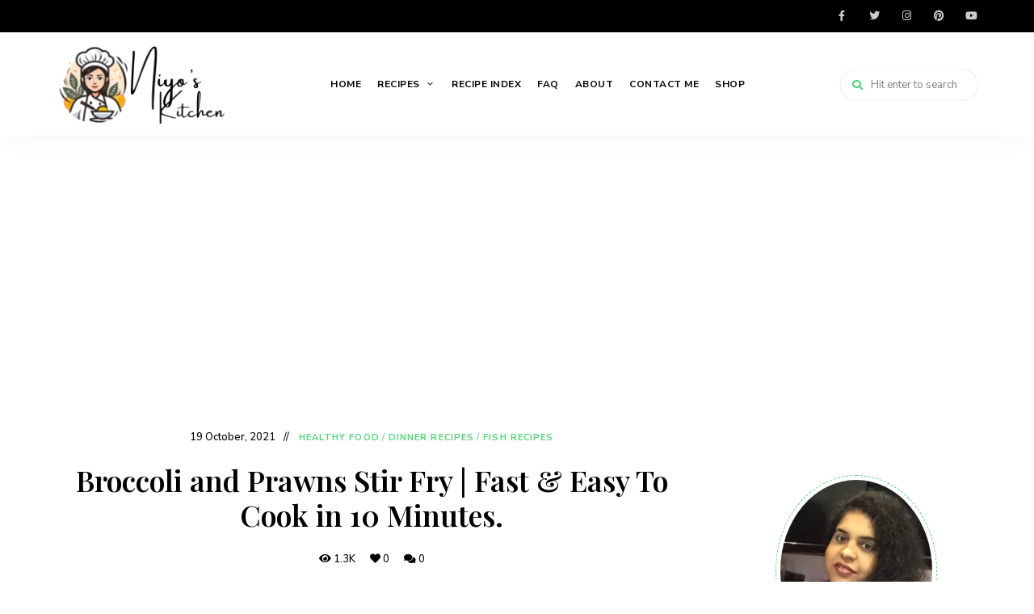

--- FILE ---
content_type: text/html; charset=UTF-8
request_url: https://niyoskitchen.com/broccoli-and-prawns-stir-fry/
body_size: 35439
content:
<!DOCTYPE html>
<html lang="en-US" prefix="og: https://ogp.me/ns#" class="no-js no-svg">
	<head>
		<script async src="https://pagead2.googlesyndication.com/pagead/js/adsbygoogle.js?client=ca-pub-9756343547304016"
     crossorigin="anonymous"></script>
		<meta charset="UTF-8">
		<meta name="viewport" content="width=device-width, initial-scale=1">
		<link rel="profile" href="//gmpg.org/xfn/11">
					<style>img:is([sizes="auto" i], [sizes^="auto," i]) { contain-intrinsic-size: 3000px 1500px }</style>
	
<!-- Search Engine Optimization by Rank Math - https://rankmath.com/ -->
<title>Broccoli and Prawns Stir Fry | Fast &amp; Easy To Cook in 10 Minutes. | Niyos Kitchen</title>
<meta name="description" content="Broccoli and Prawns stir fry is very popular dish in south Asia. I just had the most delicious dinner last night. I made broccoli and prawns stir fry and it"/>
<meta name="robots" content="follow, index, max-snippet:-1, max-video-preview:-1, max-image-preview:large"/>
<link rel="canonical" href="https://niyoskitchen.com/broccoli-and-prawns-stir-fry/" />
<meta property="og:locale" content="en_US" />
<meta property="og:type" content="article" />
<meta property="og:title" content="Broccoli and Prawns Stir Fry | Fast &amp; Easy To Cook in 10 Minutes. | Niyos Kitchen" />
<meta property="og:description" content="Broccoli and Prawns stir fry is very popular dish in south Asia. I just had the most delicious dinner last night. I made broccoli and prawns stir fry and it" />
<meta property="og:url" content="https://niyoskitchen.com/broccoli-and-prawns-stir-fry/" />
<meta property="og:site_name" content="Niyos Kitchen" />
<meta property="article:tag" content="broccoli" />
<meta property="article:tag" content="broccoli and prawns" />
<meta property="article:tag" content="prawns" />
<meta property="article:section" content="Healthy Food" />
<meta property="og:updated_time" content="2025-09-14T12:57:20+00:00" />
<meta property="og:image" content="https://niyoskitchen.com/wp-content/uploads/2021/10/Broccoli-and-Prawns-Stir-Fry.jpg" />
<meta property="og:image:secure_url" content="https://niyoskitchen.com/wp-content/uploads/2021/10/Broccoli-and-Prawns-Stir-Fry.jpg" />
<meta property="og:image:width" content="1920" />
<meta property="og:image:height" content="1080" />
<meta property="og:image:alt" content="Broccoli-and-Prawns-Stir-Fry" />
<meta property="og:image:type" content="image/jpeg" />
<meta name="twitter:card" content="summary_large_image" />
<meta name="twitter:title" content="Broccoli and Prawns Stir Fry | Fast &amp; Easy To Cook in 10 Minutes. | Niyos Kitchen" />
<meta name="twitter:description" content="Broccoli and Prawns stir fry is very popular dish in south Asia. I just had the most delicious dinner last night. I made broccoli and prawns stir fry and it" />
<meta name="twitter:image" content="https://niyoskitchen.com/wp-content/uploads/2021/10/Broccoli-and-Prawns-Stir-Fry.jpg" />
<meta name="twitter:label1" content="Written by" />
<meta name="twitter:data1" content="Niyorin" />
<meta name="twitter:label2" content="Time to read" />
<meta name="twitter:data2" content="5 minutes" />
<script type="application/ld+json" class="rank-math-schema">{"@context":"https://schema.org","@graph":[{"@type":"BreadcrumbList","@id":"https://niyoskitchen.com/broccoli-and-prawns-stir-fry/#breadcrumb","itemListElement":[{"@type":"ListItem","position":"1","item":{"@id":"http://niyoskitchen.com","name":"Home"}},{"@type":"ListItem","position":"2","item":{"@id":"https://niyoskitchen.com/category/health_food/","name":"Healthy Food"}},{"@type":"ListItem","position":"3","item":{"@id":"https://niyoskitchen.com/broccoli-and-prawns-stir-fry/","name":"Broccoli and Prawns Stir Fry | Fast &#038; Easy To Cook in 10 Minutes."}}]},{"@type":"Recipe","name":"Broccoli and Prawns Stir Fry","author":{"@type":"Person","name":"Niyorin"},"description":"Broccoli and Prawns stir fry is a very healthy recipe. Very easy to cook and takes less than 15 minutes to prepare.","datePublished":"2021-10-19T22:38:57+00:00","image":["https://niyoskitchen.com/wp-content/uploads/2021/10/Broccoli-and-Prawns-Stir-Fry.jpg","https://niyoskitchen.com/wp-content/uploads/2021/10/Broccoli-and-Prawns-Stir-Fry-500x500.jpg","https://niyoskitchen.com/wp-content/uploads/2021/10/Broccoli-and-Prawns-Stir-Fry-500x375.jpg","https://niyoskitchen.com/wp-content/uploads/2021/10/Broccoli-and-Prawns-Stir-Fry-480x270.jpg"],"video":{"name":"Broccoli and Prawns Stir Fry | Broccoli Prawns recipe","description":"Broccoli and prawns stir fry. One of the easy and quickest meal that you can prepare in no time. It's not only taste better, it's looks beautiful. \n\nBroccoli and Prawn Stir Fry Recipe: https://niyoskitchen.com/broccoli-and-prawns-stir-fry/\n\nBroccoli and prawns stir fry Ingredients:\nBroccoli\nPrawns\nButter\nGarlic\nGarlic Powder\nChili Flakes\nTomato Paste\nSweet Chili or Bell Pepper\nShallots\nSoy Sauce\nSugar\nCornflour\nWater\nOlive Oil\nLemon\nSalt\nPepper\n\n\nVisit my Website for Full Recipes\n\nMy aim is to cook healthy meals. Healthy meals doesn't mean dieting. Don't get confused. Healthy Meals cooked with fresh ingredients and I  focus on creating and posting recipe videos which are easy to prepare and can be cooked with the ingredients which are easily available.\nI love to try all sort of food around the globe, and try to make a healthy meal with my own experiment. \n\n\u27a5\u27a5\u27a5 SUBSCRIBE FOR MORE VIDEOS RECIPES \u27a5\u27a5\u27a5\nNever miss a daily Recipe healthy meals video form Niyos Kitchen. \nSubscribe \u21e2 http://niyoskitchen.com/subscribe\n\n\u27a5\u27a5\u27a5 Watch My Other healthy meals Videos \u27a5\u27a5\u27a5\nhttp://niyoskitchen.com/videos\n\n\u27a5\u27a5\u27a5 Visit my Website for Full Recipes \u27a5\u27a5\u27a5\nhttp://niyoskitchen.com\n\n#broccoliandprawnsstirfry\n#broccoliandprawns\n#healthymeals\n#healthymeal\n#homemaderecipes\n#easymealstocook\n#recipes\n#food\n#cook\n#Niyoskitchen","uploadDate":"2021-10-16T05:00:08+00:00","duration":"PT4M3S","thumbnailUrl":"https://i.ytimg.com/vi/SjbqE59hWU8/hqdefault.jpg","embedUrl":"https://www.youtube.com/embed/SjbqE59hWU8?feature=oembed","contentUrl":"https://www.youtube.com/watch?v=SjbqE59hWU8","@type":"VideoObject"},"recipeYield":["2","2 people"],"prepTime":"PT10M","cookTime":"PT5M","totalTime":"PT15M","recipeIngredient":["7 - 8   Fresh Prawns (Peel of the shell)","300 g Broccoli (Cut &amp; Wash)","\u00bd tsp Salt (or to taste)","\u00bd tsp Pepper (Powder)","1 tsp Lemon Juice","1 tbsp Olive Oil","1 tbsp Butter","12-16 clove Garlic (cut 4-5 slice)","1 tsp Chili Flakes","3 tbsp Tomato Paste","1 tsp Garlic Powder","100 g Sweet Chili or Bell Pepper","3 - 4 clove Garlic (Chopped)","2  Shallot (Chopped)","2  tbsp Soy Sauce","1 tbsp Sugar (Brown)","1 tbsp Cornflour","2 tbsp Water"],"recipeInstructions":[{"@type":"HowToSection","name":"Marinating the prawns","itemListElement":[{"@type":"HowToStep","text":"Peel the prawns shells except the tail.","name":"Peel the prawns shells except the tail.","url":"https://niyoskitchen.com/broccoli-and-prawns-stir-fry/#wprm-recipe-7836-step-0-0"},{"@type":"HowToStep","text":"Add the prawns, lemon juice, black pepper and salt in to a bowl and mix them well. Then set aside.","name":"Add the prawns, lemon juice, black pepper and salt in to a bowl and mix them well. Then set aside.","url":"https://niyoskitchen.com/broccoli-and-prawns-stir-fry/#wprm-recipe-7836-step-0-1"}]},{"@type":"HowToSection","name":"Making the Sauce (Dressing)","itemListElement":[{"@type":"HowToStep","text":"Add garlic, shallot, soy sauce, sugar, corn flour and water into a small bowl and mix well.","name":"Add garlic, shallot, soy sauce, sugar, corn flour and water into a small bowl and mix well.","url":"https://niyoskitchen.com/broccoli-and-prawns-stir-fry/#wprm-recipe-7836-step-1-0"}]},{"@type":"HowToSection","name":"Let&#039;s Cook","itemListElement":[{"@type":"HowToStep","text":"Boil the water and dip the broccoli about 2 minutes. Don&#039;t over cook the broccoli. And set aside.","name":"Boil the water and dip the broccoli about 2 minutes. Don&#039;t over cook the broccoli. And set aside.","url":"https://niyoskitchen.com/broccoli-and-prawns-stir-fry/#wprm-recipe-7836-step-2-0"},{"@type":"HowToStep","text":"Heat a pan on medium heat and add olive oil. When oil start to shimmer, Add butter and garlic and stir.","name":"Heat a pan on medium heat and add olive oil. When oil start to shimmer, Add butter and garlic and stir.","url":"https://niyoskitchen.com/broccoli-and-prawns-stir-fry/#wprm-recipe-7836-step-2-1"},{"@type":"HowToStep","text":"Add prawns to the pan and cook about a minute until prawns color start to change into red.","name":"Add prawns to the pan and cook about a minute until prawns color start to change into red.","url":"https://niyoskitchen.com/broccoli-and-prawns-stir-fry/#wprm-recipe-7836-step-2-2"},{"@type":"HowToStep","text":"Then add chili flakes, Tomato sauce and garlic powder  and mix well.","name":"Then add chili flakes, Tomato sauce and garlic powder  and mix well.","url":"https://niyoskitchen.com/broccoli-and-prawns-stir-fry/#wprm-recipe-7836-step-2-3"},{"@type":"HowToStep","text":"Add sweet chili and broccoli and mix them gently.","name":"Add sweet chili and broccoli and mix them gently.","url":"https://niyoskitchen.com/broccoli-and-prawns-stir-fry/#wprm-recipe-7836-step-2-4"},{"@type":"HowToStep","text":"Finally add the sauce (dressing) to the pan and mix all together and cook about 1 more minute.","name":"Finally add the sauce (dressing) to the pan and mix all together and cook about 1 more minute.","url":"https://niyoskitchen.com/broccoli-and-prawns-stir-fry/#wprm-recipe-7836-step-2-5"},{"@type":"HowToStep","text":"Serve with rice or noodles and enjoy.","name":"Serve with rice or noodles and enjoy.","url":"https://niyoskitchen.com/broccoli-and-prawns-stir-fry/#wprm-recipe-7836-step-2-6"}]}],"recipeCategory":["Dinner"],"recipeCuisine":["Asian","Chinese"],"keywords":"Broccoli and Prawns, Broccoli and Prawns Stir Fry","nutrition":{"@type":"NutritionInformation","calories":"150 kcal","servingSize":"1 serving"}}]}</script>
<!-- /Rank Math WordPress SEO plugin -->

<link rel='dns-prefetch' href='//www.googletagmanager.com' />
<link rel='dns-prefetch' href='//fonts.googleapis.com' />
<link rel="alternate" type="application/rss+xml" title="Niyos Kitchen &raquo; Feed" href="https://niyoskitchen.com/feed/" />
<link rel="alternate" type="application/rss+xml" title="Niyos Kitchen &raquo; Comments Feed" href="https://niyoskitchen.com/comments/feed/" />
<link rel="alternate" type="application/rss+xml" title="Niyos Kitchen &raquo; Broccoli and Prawns Stir Fry | Fast &#038; Easy To Cook in 10 Minutes. Comments Feed" href="https://niyoskitchen.com/broccoli-and-prawns-stir-fry/feed/" />
<script>(()=>{"use strict";const e=[400,500,600,700,800,900],t=e=>`wprm-min-${e}`,n=e=>`wprm-max-${e}`,s=new Set,o="ResizeObserver"in window,r=o?new ResizeObserver((e=>{for(const t of e)c(t.target)})):null,i=.5/(window.devicePixelRatio||1);function c(s){const o=s.getBoundingClientRect().width||0;for(let r=0;r<e.length;r++){const c=e[r],a=o<=c+i;o>c+i?s.classList.add(t(c)):s.classList.remove(t(c)),a?s.classList.add(n(c)):s.classList.remove(n(c))}}function a(e){s.has(e)||(s.add(e),r&&r.observe(e),c(e))}!function(e=document){e.querySelectorAll(".wprm-recipe").forEach(a)}();if(new MutationObserver((e=>{for(const t of e)for(const e of t.addedNodes)e instanceof Element&&(e.matches?.(".wprm-recipe")&&a(e),e.querySelectorAll?.(".wprm-recipe").forEach(a))})).observe(document.documentElement,{childList:!0,subtree:!0}),!o){let e=0;addEventListener("resize",(()=>{e&&cancelAnimationFrame(e),e=requestAnimationFrame((()=>s.forEach(c)))}),{passive:!0})}})();</script><script type="text/javascript">
/* <![CDATA[ */
window._wpemojiSettings = {"baseUrl":"https:\/\/s.w.org\/images\/core\/emoji\/16.0.1\/72x72\/","ext":".png","svgUrl":"https:\/\/s.w.org\/images\/core\/emoji\/16.0.1\/svg\/","svgExt":".svg","source":{"concatemoji":"https:\/\/niyoskitchen.com\/wp-includes\/js\/wp-emoji-release.min.js?ver=6.8.2"}};
/*! This file is auto-generated */
!function(s,n){var o,i,e;function c(e){try{var t={supportTests:e,timestamp:(new Date).valueOf()};sessionStorage.setItem(o,JSON.stringify(t))}catch(e){}}function p(e,t,n){e.clearRect(0,0,e.canvas.width,e.canvas.height),e.fillText(t,0,0);var t=new Uint32Array(e.getImageData(0,0,e.canvas.width,e.canvas.height).data),a=(e.clearRect(0,0,e.canvas.width,e.canvas.height),e.fillText(n,0,0),new Uint32Array(e.getImageData(0,0,e.canvas.width,e.canvas.height).data));return t.every(function(e,t){return e===a[t]})}function u(e,t){e.clearRect(0,0,e.canvas.width,e.canvas.height),e.fillText(t,0,0);for(var n=e.getImageData(16,16,1,1),a=0;a<n.data.length;a++)if(0!==n.data[a])return!1;return!0}function f(e,t,n,a){switch(t){case"flag":return n(e,"\ud83c\udff3\ufe0f\u200d\u26a7\ufe0f","\ud83c\udff3\ufe0f\u200b\u26a7\ufe0f")?!1:!n(e,"\ud83c\udde8\ud83c\uddf6","\ud83c\udde8\u200b\ud83c\uddf6")&&!n(e,"\ud83c\udff4\udb40\udc67\udb40\udc62\udb40\udc65\udb40\udc6e\udb40\udc67\udb40\udc7f","\ud83c\udff4\u200b\udb40\udc67\u200b\udb40\udc62\u200b\udb40\udc65\u200b\udb40\udc6e\u200b\udb40\udc67\u200b\udb40\udc7f");case"emoji":return!a(e,"\ud83e\udedf")}return!1}function g(e,t,n,a){var r="undefined"!=typeof WorkerGlobalScope&&self instanceof WorkerGlobalScope?new OffscreenCanvas(300,150):s.createElement("canvas"),o=r.getContext("2d",{willReadFrequently:!0}),i=(o.textBaseline="top",o.font="600 32px Arial",{});return e.forEach(function(e){i[e]=t(o,e,n,a)}),i}function t(e){var t=s.createElement("script");t.src=e,t.defer=!0,s.head.appendChild(t)}"undefined"!=typeof Promise&&(o="wpEmojiSettingsSupports",i=["flag","emoji"],n.supports={everything:!0,everythingExceptFlag:!0},e=new Promise(function(e){s.addEventListener("DOMContentLoaded",e,{once:!0})}),new Promise(function(t){var n=function(){try{var e=JSON.parse(sessionStorage.getItem(o));if("object"==typeof e&&"number"==typeof e.timestamp&&(new Date).valueOf()<e.timestamp+604800&&"object"==typeof e.supportTests)return e.supportTests}catch(e){}return null}();if(!n){if("undefined"!=typeof Worker&&"undefined"!=typeof OffscreenCanvas&&"undefined"!=typeof URL&&URL.createObjectURL&&"undefined"!=typeof Blob)try{var e="postMessage("+g.toString()+"("+[JSON.stringify(i),f.toString(),p.toString(),u.toString()].join(",")+"));",a=new Blob([e],{type:"text/javascript"}),r=new Worker(URL.createObjectURL(a),{name:"wpTestEmojiSupports"});return void(r.onmessage=function(e){c(n=e.data),r.terminate(),t(n)})}catch(e){}c(n=g(i,f,p,u))}t(n)}).then(function(e){for(var t in e)n.supports[t]=e[t],n.supports.everything=n.supports.everything&&n.supports[t],"flag"!==t&&(n.supports.everythingExceptFlag=n.supports.everythingExceptFlag&&n.supports[t]);n.supports.everythingExceptFlag=n.supports.everythingExceptFlag&&!n.supports.flag,n.DOMReady=!1,n.readyCallback=function(){n.DOMReady=!0}}).then(function(){return e}).then(function(){var e;n.supports.everything||(n.readyCallback(),(e=n.source||{}).concatemoji?t(e.concatemoji):e.wpemoji&&e.twemoji&&(t(e.twemoji),t(e.wpemoji)))}))}((window,document),window._wpemojiSettings);
/* ]]> */
</script>

<link rel='stylesheet' id='tinysalt-theme-google-fonts-css' href='https://fonts.googleapis.com/css?family=Nunito+Sans%3A100%2C200%2C300%2C400%2C500%2C600%2C700%2C800%7CPlayfair+Display%3A100%2C200%2C300%2C400%2C500%2C600%2C700%2C800&#038;ver=2020092901' type='text/css' media='all' />
<link rel='stylesheet' id='slick-css' href='https://niyoskitchen.com/wp-content/themes/tinysalt/assets/libs/slick/slick.css?ver=1.6.0' type='text/css' media='all' />
<link rel='stylesheet' id='font-awesome-all-css' href='https://niyoskitchen.com/wp-content/themes/tinysalt/assets/fonts/font-awesome/css/all.min.css?ver=5.14.0' type='text/css' media='all' />
<link rel='stylesheet' id='elegant-font-css' href='https://niyoskitchen.com/wp-content/themes/tinysalt/assets/fonts/elegant-font/font.css?ver=6.8.2' type='text/css' media='all' />
<link rel='stylesheet' id='wp-block-library-css' href='https://niyoskitchen.com/wp-includes/css/dist/block-library/style.min.css?ver=6.8.2' type='text/css' media='all' />
<link rel='stylesheet' id='tinysalt-theme-style-css' href='https://niyoskitchen.com/wp-content/themes/tinysalt/assets/css/front/main.min.css?ver=2020092901' type='text/css' media='all' />
<link rel='stylesheet' id='justified-gallery-css' href='https://niyoskitchen.com/wp-content/themes/tinysalt/assets/libs/justified-gallery/justifiedGallery.min.css?ver=3.6.5' type='text/css' media='all' />
<style id='wp-emoji-styles-inline-css' type='text/css'>

	img.wp-smiley, img.emoji {
		display: inline !important;
		border: none !important;
		box-shadow: none !important;
		height: 1em !important;
		width: 1em !important;
		margin: 0 0.07em !important;
		vertical-align: -0.1em !important;
		background: none !important;
		padding: 0 !important;
	}
</style>
<style id='classic-theme-styles-inline-css' type='text/css'>
/*! This file is auto-generated */
.wp-block-button__link{color:#fff;background-color:#32373c;border-radius:9999px;box-shadow:none;text-decoration:none;padding:calc(.667em + 2px) calc(1.333em + 2px);font-size:1.125em}.wp-block-file__button{background:#32373c;color:#fff;text-decoration:none}
</style>
<link rel='stylesheet' id='wprm-public-css' href='https://niyoskitchen.com/wp-content/plugins/wp-recipe-maker/dist/public-modern.css?ver=10.3.2' type='text/css' media='all' />
<style id='global-styles-inline-css' type='text/css'>
:root{--wp--preset--aspect-ratio--square: 1;--wp--preset--aspect-ratio--4-3: 4/3;--wp--preset--aspect-ratio--3-4: 3/4;--wp--preset--aspect-ratio--3-2: 3/2;--wp--preset--aspect-ratio--2-3: 2/3;--wp--preset--aspect-ratio--16-9: 16/9;--wp--preset--aspect-ratio--9-16: 9/16;--wp--preset--color--black: #000000;--wp--preset--color--cyan-bluish-gray: #abb8c3;--wp--preset--color--white: #ffffff;--wp--preset--color--pale-pink: #f78da7;--wp--preset--color--vivid-red: #cf2e2e;--wp--preset--color--luminous-vivid-orange: #ff6900;--wp--preset--color--luminous-vivid-amber: #fcb900;--wp--preset--color--light-green-cyan: #7bdcb5;--wp--preset--color--vivid-green-cyan: #00d084;--wp--preset--color--pale-cyan-blue: #8ed1fc;--wp--preset--color--vivid-cyan-blue: #0693e3;--wp--preset--color--vivid-purple: #9b51e0;--wp--preset--gradient--vivid-cyan-blue-to-vivid-purple: linear-gradient(135deg,rgba(6,147,227,1) 0%,rgb(155,81,224) 100%);--wp--preset--gradient--light-green-cyan-to-vivid-green-cyan: linear-gradient(135deg,rgb(122,220,180) 0%,rgb(0,208,130) 100%);--wp--preset--gradient--luminous-vivid-amber-to-luminous-vivid-orange: linear-gradient(135deg,rgba(252,185,0,1) 0%,rgba(255,105,0,1) 100%);--wp--preset--gradient--luminous-vivid-orange-to-vivid-red: linear-gradient(135deg,rgba(255,105,0,1) 0%,rgb(207,46,46) 100%);--wp--preset--gradient--very-light-gray-to-cyan-bluish-gray: linear-gradient(135deg,rgb(238,238,238) 0%,rgb(169,184,195) 100%);--wp--preset--gradient--cool-to-warm-spectrum: linear-gradient(135deg,rgb(74,234,220) 0%,rgb(151,120,209) 20%,rgb(207,42,186) 40%,rgb(238,44,130) 60%,rgb(251,105,98) 80%,rgb(254,248,76) 100%);--wp--preset--gradient--blush-light-purple: linear-gradient(135deg,rgb(255,206,236) 0%,rgb(152,150,240) 100%);--wp--preset--gradient--blush-bordeaux: linear-gradient(135deg,rgb(254,205,165) 0%,rgb(254,45,45) 50%,rgb(107,0,62) 100%);--wp--preset--gradient--luminous-dusk: linear-gradient(135deg,rgb(255,203,112) 0%,rgb(199,81,192) 50%,rgb(65,88,208) 100%);--wp--preset--gradient--pale-ocean: linear-gradient(135deg,rgb(255,245,203) 0%,rgb(182,227,212) 50%,rgb(51,167,181) 100%);--wp--preset--gradient--electric-grass: linear-gradient(135deg,rgb(202,248,128) 0%,rgb(113,206,126) 100%);--wp--preset--gradient--midnight: linear-gradient(135deg,rgb(2,3,129) 0%,rgb(40,116,252) 100%);--wp--preset--font-size--small: 13px;--wp--preset--font-size--medium: 20px;--wp--preset--font-size--large: 36px;--wp--preset--font-size--x-large: 42px;--wp--preset--spacing--20: 0.44rem;--wp--preset--spacing--30: 0.67rem;--wp--preset--spacing--40: 1rem;--wp--preset--spacing--50: 1.5rem;--wp--preset--spacing--60: 2.25rem;--wp--preset--spacing--70: 3.38rem;--wp--preset--spacing--80: 5.06rem;--wp--preset--shadow--natural: 6px 6px 9px rgba(0, 0, 0, 0.2);--wp--preset--shadow--deep: 12px 12px 50px rgba(0, 0, 0, 0.4);--wp--preset--shadow--sharp: 6px 6px 0px rgba(0, 0, 0, 0.2);--wp--preset--shadow--outlined: 6px 6px 0px -3px rgba(255, 255, 255, 1), 6px 6px rgba(0, 0, 0, 1);--wp--preset--shadow--crisp: 6px 6px 0px rgba(0, 0, 0, 1);}:where(.is-layout-flex){gap: 0.5em;}:where(.is-layout-grid){gap: 0.5em;}body .is-layout-flex{display: flex;}.is-layout-flex{flex-wrap: wrap;align-items: center;}.is-layout-flex > :is(*, div){margin: 0;}body .is-layout-grid{display: grid;}.is-layout-grid > :is(*, div){margin: 0;}:where(.wp-block-columns.is-layout-flex){gap: 2em;}:where(.wp-block-columns.is-layout-grid){gap: 2em;}:where(.wp-block-post-template.is-layout-flex){gap: 1.25em;}:where(.wp-block-post-template.is-layout-grid){gap: 1.25em;}.has-black-color{color: var(--wp--preset--color--black) !important;}.has-cyan-bluish-gray-color{color: var(--wp--preset--color--cyan-bluish-gray) !important;}.has-white-color{color: var(--wp--preset--color--white) !important;}.has-pale-pink-color{color: var(--wp--preset--color--pale-pink) !important;}.has-vivid-red-color{color: var(--wp--preset--color--vivid-red) !important;}.has-luminous-vivid-orange-color{color: var(--wp--preset--color--luminous-vivid-orange) !important;}.has-luminous-vivid-amber-color{color: var(--wp--preset--color--luminous-vivid-amber) !important;}.has-light-green-cyan-color{color: var(--wp--preset--color--light-green-cyan) !important;}.has-vivid-green-cyan-color{color: var(--wp--preset--color--vivid-green-cyan) !important;}.has-pale-cyan-blue-color{color: var(--wp--preset--color--pale-cyan-blue) !important;}.has-vivid-cyan-blue-color{color: var(--wp--preset--color--vivid-cyan-blue) !important;}.has-vivid-purple-color{color: var(--wp--preset--color--vivid-purple) !important;}.has-black-background-color{background-color: var(--wp--preset--color--black) !important;}.has-cyan-bluish-gray-background-color{background-color: var(--wp--preset--color--cyan-bluish-gray) !important;}.has-white-background-color{background-color: var(--wp--preset--color--white) !important;}.has-pale-pink-background-color{background-color: var(--wp--preset--color--pale-pink) !important;}.has-vivid-red-background-color{background-color: var(--wp--preset--color--vivid-red) !important;}.has-luminous-vivid-orange-background-color{background-color: var(--wp--preset--color--luminous-vivid-orange) !important;}.has-luminous-vivid-amber-background-color{background-color: var(--wp--preset--color--luminous-vivid-amber) !important;}.has-light-green-cyan-background-color{background-color: var(--wp--preset--color--light-green-cyan) !important;}.has-vivid-green-cyan-background-color{background-color: var(--wp--preset--color--vivid-green-cyan) !important;}.has-pale-cyan-blue-background-color{background-color: var(--wp--preset--color--pale-cyan-blue) !important;}.has-vivid-cyan-blue-background-color{background-color: var(--wp--preset--color--vivid-cyan-blue) !important;}.has-vivid-purple-background-color{background-color: var(--wp--preset--color--vivid-purple) !important;}.has-black-border-color{border-color: var(--wp--preset--color--black) !important;}.has-cyan-bluish-gray-border-color{border-color: var(--wp--preset--color--cyan-bluish-gray) !important;}.has-white-border-color{border-color: var(--wp--preset--color--white) !important;}.has-pale-pink-border-color{border-color: var(--wp--preset--color--pale-pink) !important;}.has-vivid-red-border-color{border-color: var(--wp--preset--color--vivid-red) !important;}.has-luminous-vivid-orange-border-color{border-color: var(--wp--preset--color--luminous-vivid-orange) !important;}.has-luminous-vivid-amber-border-color{border-color: var(--wp--preset--color--luminous-vivid-amber) !important;}.has-light-green-cyan-border-color{border-color: var(--wp--preset--color--light-green-cyan) !important;}.has-vivid-green-cyan-border-color{border-color: var(--wp--preset--color--vivid-green-cyan) !important;}.has-pale-cyan-blue-border-color{border-color: var(--wp--preset--color--pale-cyan-blue) !important;}.has-vivid-cyan-blue-border-color{border-color: var(--wp--preset--color--vivid-cyan-blue) !important;}.has-vivid-purple-border-color{border-color: var(--wp--preset--color--vivid-purple) !important;}.has-vivid-cyan-blue-to-vivid-purple-gradient-background{background: var(--wp--preset--gradient--vivid-cyan-blue-to-vivid-purple) !important;}.has-light-green-cyan-to-vivid-green-cyan-gradient-background{background: var(--wp--preset--gradient--light-green-cyan-to-vivid-green-cyan) !important;}.has-luminous-vivid-amber-to-luminous-vivid-orange-gradient-background{background: var(--wp--preset--gradient--luminous-vivid-amber-to-luminous-vivid-orange) !important;}.has-luminous-vivid-orange-to-vivid-red-gradient-background{background: var(--wp--preset--gradient--luminous-vivid-orange-to-vivid-red) !important;}.has-very-light-gray-to-cyan-bluish-gray-gradient-background{background: var(--wp--preset--gradient--very-light-gray-to-cyan-bluish-gray) !important;}.has-cool-to-warm-spectrum-gradient-background{background: var(--wp--preset--gradient--cool-to-warm-spectrum) !important;}.has-blush-light-purple-gradient-background{background: var(--wp--preset--gradient--blush-light-purple) !important;}.has-blush-bordeaux-gradient-background{background: var(--wp--preset--gradient--blush-bordeaux) !important;}.has-luminous-dusk-gradient-background{background: var(--wp--preset--gradient--luminous-dusk) !important;}.has-pale-ocean-gradient-background{background: var(--wp--preset--gradient--pale-ocean) !important;}.has-electric-grass-gradient-background{background: var(--wp--preset--gradient--electric-grass) !important;}.has-midnight-gradient-background{background: var(--wp--preset--gradient--midnight) !important;}.has-small-font-size{font-size: var(--wp--preset--font-size--small) !important;}.has-medium-font-size{font-size: var(--wp--preset--font-size--medium) !important;}.has-large-font-size{font-size: var(--wp--preset--font-size--large) !important;}.has-x-large-font-size{font-size: var(--wp--preset--font-size--x-large) !important;}
:where(.wp-block-post-template.is-layout-flex){gap: 1.25em;}:where(.wp-block-post-template.is-layout-grid){gap: 1.25em;}
:where(.wp-block-columns.is-layout-flex){gap: 2em;}:where(.wp-block-columns.is-layout-grid){gap: 2em;}
:root :where(.wp-block-pullquote){font-size: 1.5em;line-height: 1.6;}
</style>
<link rel='stylesheet' id='contact-form-7-css' href='https://niyoskitchen.com/wp-content/plugins/contact-form-7/includes/css/styles.css?ver=6.1.4' type='text/css' media='all' />
<link rel='stylesheet' id='tinysalt-child-theme-style-css' href='https://niyoskitchen.com/wp-content/themes/tinysalt-child/style.css?ver=6.8.2' type='text/css' media='all' />
<style id='tinysalt-child-theme-style-inline-css' type='text/css'>
:root { --light-bg-color: #ffffff; }  .sidemenu.light-color .container, .sidemenu.dark-color .container { background-color: #FFFFFF; } .sidemenu.light-color .container, .sidemenu.dark-color .container { color: #111111; } .wprm-recipe-container { display: none; }  .header-top-bar, .header-top-bar .secondary-navigation .sub-menu { background-color: #000000; } .header-top-bar, .header-top-bar .secondary-navigation .sub-menu { color: #ffffff; } .site-footer-top-logo .footer-logo hr { background-color: #ededed; }
</style>
<script type="text/javascript" src="https://niyoskitchen.com/wp-includes/js/jquery/jquery.min.js?ver=3.7.1" id="jquery-core-js"></script>
<script type="text/javascript" src="https://niyoskitchen.com/wp-includes/js/jquery/jquery-migrate.min.js?ver=3.4.1" id="jquery-migrate-js"></script>
<script type="text/javascript" src="https://niyoskitchen.com/wp-content/themes/tinysalt/assets/js/libs/modernizr.min.js?ver=3.3.1" id="modernizr-js"></script>
<!--[if lt IE 9]>
<script type="text/javascript" src="https://niyoskitchen.com/wp-content/themes/tinysalt/assets/js/libs/html5shiv.min.js?ver=3.7.3" id="html5shiv-js"></script>
<![endif]-->

<!-- Google tag (gtag.js) snippet added by Site Kit -->
<!-- Google Analytics snippet added by Site Kit -->
<script type="text/javascript" src="https://www.googletagmanager.com/gtag/js?id=GT-T5N7P57" id="google_gtagjs-js" async></script>
<script type="text/javascript" id="google_gtagjs-js-after">
/* <![CDATA[ */
window.dataLayer = window.dataLayer || [];function gtag(){dataLayer.push(arguments);}
gtag("set","linker",{"domains":["niyoskitchen.com"]});
gtag("js", new Date());
gtag("set", "developer_id.dZTNiMT", true);
gtag("config", "GT-T5N7P57");
/* ]]> */
</script>
<link rel="https://api.w.org/" href="https://niyoskitchen.com/wp-json/" /><link rel="alternate" title="JSON" type="application/json" href="https://niyoskitchen.com/wp-json/wp/v2/posts/7831" /><link rel="EditURI" type="application/rsd+xml" title="RSD" href="https://niyoskitchen.com/xmlrpc.php?rsd" />
<meta name="generator" content="WordPress 6.8.2" />
<link rel='shortlink' href='https://niyoskitchen.com/?p=7831' />
<link rel="alternate" title="oEmbed (JSON)" type="application/json+oembed" href="https://niyoskitchen.com/wp-json/oembed/1.0/embed?url=https%3A%2F%2Fniyoskitchen.com%2Fbroccoli-and-prawns-stir-fry%2F" />
<link rel="alternate" title="oEmbed (XML)" type="text/xml+oembed" href="https://niyoskitchen.com/wp-json/oembed/1.0/embed?url=https%3A%2F%2Fniyoskitchen.com%2Fbroccoli-and-prawns-stir-fry%2F&#038;format=xml" />
<meta name="generator" content="Site Kit by Google 1.170.0" /><style type="text/css"> .tippy-box[data-theme~="wprm"] { background-color: #333333; color: #FFFFFF; } .tippy-box[data-theme~="wprm"][data-placement^="top"] > .tippy-arrow::before { border-top-color: #333333; } .tippy-box[data-theme~="wprm"][data-placement^="bottom"] > .tippy-arrow::before { border-bottom-color: #333333; } .tippy-box[data-theme~="wprm"][data-placement^="left"] > .tippy-arrow::before { border-left-color: #333333; } .tippy-box[data-theme~="wprm"][data-placement^="right"] > .tippy-arrow::before { border-right-color: #333333; } .tippy-box[data-theme~="wprm"] a { color: #FFFFFF; } .wprm-comment-rating svg { width: 18px !important; height: 18px !important; } img.wprm-comment-rating { width: 90px !important; height: 18px !important; } body { --comment-rating-star-color: #f5a623; } body { --wprm-popup-font-size: 16px; } body { --wprm-popup-background: #ffffff; } body { --wprm-popup-title: #000000; } body { --wprm-popup-content: #444444; } body { --wprm-popup-button-background: #444444; } body { --wprm-popup-button-text: #ffffff; } body { --wprm-popup-accent: #747B2D; }</style><style type="text/css">.wprm-glossary-term {color: #5A822B;text-decoration: underline;cursor: help;}</style><meta name="google-adsense-account" content="ca-pub-9756343547304016"><link rel="icon" href="https://niyoskitchen.com/wp-content/uploads/2024/08/cropped-Niyos-Kitchen-1-32x32.png" sizes="32x32" />
<link rel="icon" href="https://niyoskitchen.com/wp-content/uploads/2024/08/cropped-Niyos-Kitchen-1-192x192.png" sizes="192x192" />
<link rel="apple-touch-icon" href="https://niyoskitchen.com/wp-content/uploads/2024/08/cropped-Niyos-Kitchen-1-180x180.png" />
<meta name="msapplication-TileImage" content="https://niyoskitchen.com/wp-content/uploads/2024/08/cropped-Niyos-Kitchen-1-270x270.png" />
		<style type="text/css" id="wp-custom-css">
			p {
	font-size: 18px;
}		</style>
			</head>

	<body class="wp-singular post-template-default single single-post postid-7831 single-format-standard wp-custom-logo wp-embed-responsive wp-theme-tinysalt wp-child-theme-tinysalt-child post-template-3 light-color">
						<div id="page">
			<header id="masthead" class="site-header site-header-layout-2 light-color mobile-search" data-sticky="sticky-scroll-up">        <div class="header-top-bar">
            <div class="container"><nav class="social-navigation"><ul id="menu-social-menu" class="social-nav menu"><li id="menu-item-199" class="menu-item menu-item-type-custom menu-item-object-custom menu-item-199"><a href="https://www.facebook.com/niyoskitchen/">facebook</a></li>
<li id="menu-item-200" class="menu-item menu-item-type-custom menu-item-object-custom menu-item-200"><a href="https://twitter.com/KitchenNiyos">twitter</a></li>
<li id="menu-item-201" class="menu-item menu-item-type-custom menu-item-object-custom menu-item-201"><a href="https://www.instagram.com/niyoskitchen/">instagram</a></li>
<li id="menu-item-202" class="menu-item menu-item-type-custom menu-item-object-custom menu-item-202"><a href="https://www.pinterest.co.uk/niyoskitchen/">pinterest</a></li>
<li id="menu-item-203" class="menu-item menu-item-type-custom menu-item-object-custom menu-item-203"><a href="https://www.youtube.com/channel/UCDCxdhPHOyTv1bNSnrZZawA">youtube</a></li>
</ul></nav>            </div>
        </div>
    <div class="site-header-main">
        <div class="container">
            <!-- .site-branding -->
            <div class="header-section branding header-left">
                <div class="site-branding hide-title-tagline">
                    <a href="https://niyoskitchen.com/" class="custom-logo-link" rel="home"><img width="221" height="98" src="https://niyoskitchen.com/wp-content/uploads/2024/08/cropped-Niyos-Kitchen-2.png" class="custom-logo" alt="niyos-kitchen" decoding="async" /></a>                    <p class="site-title">
                        <a href="https://niyoskitchen.com/" rel="home">Niyos Kitchen</a>
                    </p>                        <p class="site-description">Home Cooking with Love</p>                 </div>
            </div> <!-- end of .site-branding -->
                                    <div class="header-section menu"><nav id="site-navigation" class="main-navigation"><ul id="menu-main-menu" class="primary-menu"><li id="menu-item-15" class="menu-item menu-item-type-custom menu-item-object-custom menu-item-home menu-item-15"><a href="http://niyoskitchen.com/">Home</a></li>
<li id="menu-item-6213" class="menu-item menu-item-type-custom menu-item-object-custom menu-item-has-children menu-item-6213"><a href="#">Recipes</a>
<ul class="sub-menu" style="display: none;">
	<li id="menu-item-6214" class="menu-item menu-item-type-taxonomy menu-item-object-category menu-item-6214"><a href="https://niyoskitchen.com/category/appetizers/">Appetizers</a></li>
	<li id="menu-item-6215" class="menu-item menu-item-type-taxonomy menu-item-object-category menu-item-6215"><a href="https://niyoskitchen.com/category/chicken/">Chicken</a></li>
	<li id="menu-item-6216" class="menu-item menu-item-type-taxonomy menu-item-object-category menu-item-6216"><a href="https://niyoskitchen.com/category/curry-dishes/">Curry Dishes</a></li>
	<li id="menu-item-6217" class="menu-item menu-item-type-taxonomy menu-item-object-category menu-item-6217"><a href="https://niyoskitchen.com/category/desserts/">Desserts</a></li>
	<li id="menu-item-6220" class="menu-item menu-item-type-taxonomy menu-item-object-category menu-item-6220"><a href="https://niyoskitchen.com/category/meat-recipes/">Meat Recipes</a></li>
	<li id="menu-item-6219" class="menu-item menu-item-type-taxonomy menu-item-object-category menu-item-6219"><a href="https://niyoskitchen.com/category/main/">Main</a></li>
	<li id="menu-item-6231" class="menu-item menu-item-type-taxonomy menu-item-object-category menu-item-6231"><a href="https://niyoskitchen.com/category/vegetarian/">Vegetarian</a></li>
	<li id="menu-item-6224" class="menu-item menu-item-type-taxonomy menu-item-object-category menu-item-6224"><a href="https://niyoskitchen.com/category/salads/">Salads</a></li>
</ul>
</li>
<li id="menu-item-8505" class="menu-item menu-item-type-post_type menu-item-object-page menu-item-8505"><a href="https://niyoskitchen.com/recipe-index/">Recipe Index</a></li>
<li id="menu-item-8502" class="menu-item menu-item-type-post_type menu-item-object-page menu-item-8502"><a href="https://niyoskitchen.com/faq/">FAQ</a></li>
<li id="menu-item-8501" class="menu-item menu-item-type-post_type menu-item-object-page menu-item-8501"><a href="https://niyoskitchen.com/about-2/">About</a></li>
<li id="menu-item-8503" class="menu-item menu-item-type-post_type menu-item-object-page menu-item-8503"><a href="https://niyoskitchen.com/contact-me/">Contact Me</a></li>
<li id="menu-item-8509" class="menu-item menu-item-type-post_type menu-item-object-page menu-item-8509"><a href="https://niyoskitchen.com/shop/">Shop</a></li>
</ul></nav></div>            <div class="header-section header-right">
                <div class="search">
    <form role="search" method="get" action="https://niyoskitchen.com/">
        <i class="fa fa-search"></i><input type="search" placeholder="Hit enter to search" class="search-input" autocomplete="off" name="s">
            </form>
</div>
                <div class="site-header-search">
	<span class="toggle-button"><span class="screen-reader-text">Search</span></span>
</div>
                <button id="menu-toggle" class="menu-toggle">Menu</button>
            </div>
        </div>
    </div><!-- .site-header-main -->
</header>

			<!-- #content -->
			<div id="content"  class="site-content with-sidebar-right">

<div class="main">
	
	<div class="container">
		<div id="primary" class="primary content-area">
                                            <article class="post-7831 post type-post status-publish format-standard has-post-thumbnail hentry category-health_food category-dinner-recipes category-fish-recipes tag-broccoli tag-broccoli-and-prawns tag-prawns">
    <header class="entry-header">
    <div class="header-text">        <div class="meta">			<div class="meta-item post-date">19 October, 2021</div></div>			<div class="cat-links"><a href="https://niyoskitchen.com/category/health_food/" rel="tag">Healthy Food</a> / <a href="https://niyoskitchen.com/category/dinner-recipes/" rel="tag">Dinner Recipes</a> / <a href="https://niyoskitchen.com/category/fish-recipes/" rel="tag">Fish Recipes</a></div>    <h1 class="entry-title">Broccoli and Prawns Stir Fry | Fast &#038; Easy To Cook in 10 Minutes.</h1>        <div class="meta meta-counts">			<div class="meta-item view-count"><i class="fas fa-eye"></i> 1.3K</div>			<div class="meta-item like-count post-like" data-post-id="7831" data-like-count="0">
				<i class="fa fa-heart"></i>
				<span class="count">0</span>
			</div>				<div class="meta-item comment-count">
					<a href="#comments"><i class="fas fa-comments"></i> 0</a>
				</div>        </div></div>
    			<div class="featured-media-section">
				<img width="1920" height="1080" src="https://niyoskitchen.com/wp-content/uploads/2021/10/Broccoli-and-Prawns-Stir-Fry.jpg" class="attachment-tinysalt_large size-tinysalt_large wp-post-image" alt="Broccoli-and-Prawns-Stir-Fry" decoding="async" fetchpriority="high" srcset="https://niyoskitchen.com/wp-content/uploads/2021/10/Broccoli-and-Prawns-Stir-Fry.jpg 1920w, https://niyoskitchen.com/wp-content/uploads/2021/10/Broccoli-and-Prawns-Stir-Fry-300x169.jpg 300w, https://niyoskitchen.com/wp-content/uploads/2021/10/Broccoli-and-Prawns-Stir-Fry-1024x576.jpg 1024w, https://niyoskitchen.com/wp-content/uploads/2021/10/Broccoli-and-Prawns-Stir-Fry-768x432.jpg 768w, https://niyoskitchen.com/wp-content/uploads/2021/10/Broccoli-and-Prawns-Stir-Fry-1536x864.jpg 1536w, https://niyoskitchen.com/wp-content/uploads/2021/10/Broccoli-and-Prawns-Stir-Fry-480x270.jpg 480w, https://niyoskitchen.com/wp-content/uploads/2021/10/Broccoli-and-Prawns-Stir-Fry-1440x810.jpg 1440w, https://niyoskitchen.com/wp-content/uploads/2021/10/Broccoli-and-Prawns-Stir-Fry-1200x675.jpg 1200w, https://niyoskitchen.com/wp-content/uploads/2021/10/Broccoli-and-Prawns-Stir-Fry-780x439.jpg 780w, https://niyoskitchen.com/wp-content/uploads/2021/10/Broccoli-and-Prawns-Stir-Fry-600x338.jpg 600w, https://niyoskitchen.com/wp-content/uploads/2021/10/Broccoli-and-Prawns-Stir-Fry-550x309.jpg 550w, https://niyoskitchen.com/wp-content/uploads/2021/10/Broccoli-and-Prawns-Stir-Fry-370x208.jpg 370w, https://niyoskitchen.com/wp-content/uploads/2021/10/Broccoli-and-Prawns-Stir-Fry-255x143.jpg 255w" sizes="255px" data-loftocean-lazy-load-sizes="(max-width: 1920px) 100vw, 1920px" />			</div>    </header>
            <div class="entry-content"><a href="#wprm-recipe-container-7836" data-recipe="7836" style="color: #333333;" class="wprm-recipe-jump wprm-recipe-link wprm-jump-to-recipe-shortcode wprm-block-text-normal">Jump to Recipe</a>


<p>Broccoli and Prawns stir fry is very popular dish in south Asia. I just had the most delicious dinner last night. I made broccoli and prawns stir fry and it was so delicious and mouth watering. You know how much I love seafood, and prawns are definitely one of my <a href="http://niyoskitchen.com/category/seafood-recipes/" target="_blank" data-type="URL" data-id="http://niyoskitchen.com/category/seafood-recipes/" rel="noreferrer noopener">favourite seafood all the time</a>.</p>



<p>Excellent serve with noodles or rice. What really made this dish stand out was the combination of the prawns and broccoli. The sweetness of the prawns and the slight bitterness of the broccoli are really complemented each other so well. And the texture was perfect, with the light firmness of the prawns and the crunchiness of the broccoli. </p>



<p>If there’s one dish that perfectly balances bold flavours, satisfying textures, and speedy cooking, it’s a good <strong>Broccoli and Prawns stir fry</strong>. This colourful, mouth-watering plate combines the natural sweetness of fresh prawns, the earthy bite of broccoli, and a symphony of garlic, spice, and tangy sauce that will make any weeknight dinner feel like a restaurant-quality experience.</p>



<p>What’s even better? This stir fry is light yet filling, brimming with nutrients, and comes together so quickly that it fits right into the busiest of schedules. Today, let’s dive into why this dish deserves a spot on your regular dinner rotation, how it plays with flavors and textures, and why so many home cooks keep coming back to it time and time again.</p>



<h2 class="wp-block-heading"><span id="Broccoli_and_prawns_stir_fry_is_a_delicious_and_healthy_dish_that_offers_so_many_health_benefits">Broccoli and prawns stir fry is a delicious and healthy dish that offers so many health benefits.</span></h2>



<figure class="wp-block-image size-full"><img decoding="async" width="1024" height="600" src="http://niyoskitchen.com/wp-content/uploads/2021/11/Prawns-and-Broccoli.jpg" alt="Broccoli and prawns stir fry" class="wp-image-7884" srcset="https://niyoskitchen.com/wp-content/uploads/2021/11/Prawns-and-Broccoli.jpg 1024w, https://niyoskitchen.com/wp-content/uploads/2021/11/Prawns-and-Broccoli-300x176.jpg 300w, https://niyoskitchen.com/wp-content/uploads/2021/11/Prawns-and-Broccoli-768x450.jpg 768w, https://niyoskitchen.com/wp-content/uploads/2021/11/Prawns-and-Broccoli-780x457.jpg 780w, https://niyoskitchen.com/wp-content/uploads/2021/11/Prawns-and-Broccoli-600x352.jpg 600w, https://niyoskitchen.com/wp-content/uploads/2021/11/Prawns-and-Broccoli-550x322.jpg 550w, https://niyoskitchen.com/wp-content/uploads/2021/11/Prawns-and-Broccoli-370x217.jpg 370w, https://niyoskitchen.com/wp-content/uploads/2021/11/Prawns-and-Broccoli-255x149.jpg 255w" sizes="(max-width: 1024px) 100vw, 1024px"></figure>



<p> Broccoli is a excellent vegetable that is known for its high nutrient density and low calorie content. It is a great source of vitamin C, vitamin K, folate, and potassium. Additionally, it is also a good source of dietary fibber, which can help improve digestion and promote feelings of fullness.</p>



<p>Prawns are an excellent seafood that give us a great source of protein, omega-3 fatty acids, and several important vitamins and minerals. Protein is an essential nutrient that is necessary for building and repairing muscle tissue, and omega-3 fatty acids have been shown to have few health benefits, including reducing inflammation and improving heart health. Prawns are also rich in vitamin B12, which is important for maintaining healthy nerve and blood cells. You can use shrimp instead of prawns if you cant find them, it will make a very simple shrimp and broccoli recipe.</p>



<p>In this article we will explore why Broccoli and prawns make such a good combination as well as the benefits that each ingredient provides on its own.</p>



<h2 class="wp-block-heading"></h2>



<p>Combining broccoli and prawns in a stir fry dish is a great way to try a very healthy and nutritious meal that is both delicious and satisfying. The meal is low in calories and high in protein, fibber, and other important nutrients, making it an excellent choice for anyone who looking to improve their overall health and wellbeing.</p>



<p>Here are some of the potential health benefits of eating broccoli and prawns stir fry :</p>



<ol class="wp-block-list">
<li><strong>Improved heart health:</strong> Both broccoli and prawns are rich in nutrients that are known to be beneficial for heart health. Also Omega-3 fatty acids found in prawns can help to reduce inflammation and improve blood lipid levels, while the potassium and fibber found in broccoli can help lower blood pressure and improve cholesterol levels.</li>



<li><strong>Better digestion</strong>: As you already know the broccoli is an excellent source of dietary fibber, which can help promote regular bowel movements and improve digestive health. The other hand prawns are also a good source of protein, which is important for maintaining healthy muscle tissue in the digestive tract.</li>



<li><strong>Stronger immune system: </strong>To maintain a healthy immune system broccoli and prawns are excellent combination as they both rich in vitamins and minerals. Vitamin C, which is found in broccoli, is known to support immune function, while vitamin B12, which is found in prawns, is important for the production of red blood cells and maintaining a healthy nervous system.</li>



<li><strong>Healthy skin:</strong>  The omega-3 fatty acids found in prawns, which can help improve skin health and reduce the risk of conditions like acne and psoriasis. Also the vitamin C found in broccoli is important for the production of collagen, which is essential for healthy skin.</li>
</ol>



<h2 class="wp-block-heading"><span id="Broccoli_and_Prawns_Stir_Fry">Broccoli and Prawns Stir Fry</span></h2>



<figure class="wp-block-image size-full"><img decoding="async" width="1024" height="600" src="http://niyoskitchen.com/wp-content/uploads/2021/10/Broccoli-and-Prawns.jpg" alt="Broccoli-and-Prawns" class="wp-image-7874" srcset="https://niyoskitchen.com/wp-content/uploads/2021/10/Broccoli-and-Prawns.jpg 1024w, https://niyoskitchen.com/wp-content/uploads/2021/10/Broccoli-and-Prawns-300x176.jpg 300w, https://niyoskitchen.com/wp-content/uploads/2021/10/Broccoli-and-Prawns-768x450.jpg 768w, https://niyoskitchen.com/wp-content/uploads/2021/10/Broccoli-and-Prawns-780x457.jpg 780w, https://niyoskitchen.com/wp-content/uploads/2021/10/Broccoli-and-Prawns-600x352.jpg 600w, https://niyoskitchen.com/wp-content/uploads/2021/10/Broccoli-and-Prawns-550x322.jpg 550w, https://niyoskitchen.com/wp-content/uploads/2021/10/Broccoli-and-Prawns-370x217.jpg 370w, https://niyoskitchen.com/wp-content/uploads/2021/10/Broccoli-and-Prawns-255x149.jpg 255w" sizes="(max-width: 1024px) 100vw, 1024px"></figure>



<p>I would definitely recommend broccoli and prawns stir fry to everyone who loves seafood and wants to enjoy a healthy and delicious meal. It is the perfect way to get all those nutrients while still enjoying a flavourful and delicious dish.</p>







<h2 class="wp-block-heading has-text-align-center"><span id="Broccoli_and_Prawns_Stir_Fry_Recipe"><mark style="background-color:rgba(0, 0, 0, 0);color:#c64591" class="has-inline-color">Broccoli and Prawns Stir Fry Recipe</mark></span></h2>


<div id="recipe"></div><div id="wprm-recipe-container-7836" class="wprm-recipe-container" data-recipe-id="7836" data-servings="2"><div class="wprm-recipe wprm-recipe-template-tinysalt-recipe"><div class="wprm-recipe-template-ts-container">
    <div class="wprm-ts-top">
        <div class="wprm-ts-img">
            <div class="wprm-recipe-image wprm-block-image-normal"><img decoding="async" style="border-width: 0px;border-style: solid;border-color: #666666;" width="800" height="450" src="https://niyoskitchen.com/wp-content/uploads/2021/10/Broccoli-and-Prawns-Stir-Fry.jpg" class="attachment-800x99999 size-800x99999" alt="Broccoli-and-Prawns-Stir-Fry" srcset="https://niyoskitchen.com/wp-content/uploads/2021/10/Broccoli-and-Prawns-Stir-Fry.jpg 1920w, https://niyoskitchen.com/wp-content/uploads/2021/10/Broccoli-and-Prawns-Stir-Fry-300x169.jpg 300w, https://niyoskitchen.com/wp-content/uploads/2021/10/Broccoli-and-Prawns-Stir-Fry-1024x576.jpg 1024w, https://niyoskitchen.com/wp-content/uploads/2021/10/Broccoli-and-Prawns-Stir-Fry-768x432.jpg 768w, https://niyoskitchen.com/wp-content/uploads/2021/10/Broccoli-and-Prawns-Stir-Fry-1536x864.jpg 1536w, https://niyoskitchen.com/wp-content/uploads/2021/10/Broccoli-and-Prawns-Stir-Fry-480x270.jpg 480w, https://niyoskitchen.com/wp-content/uploads/2021/10/Broccoli-and-Prawns-Stir-Fry-1440x810.jpg 1440w, https://niyoskitchen.com/wp-content/uploads/2021/10/Broccoli-and-Prawns-Stir-Fry-1200x675.jpg 1200w, https://niyoskitchen.com/wp-content/uploads/2021/10/Broccoli-and-Prawns-Stir-Fry-780x439.jpg 780w, https://niyoskitchen.com/wp-content/uploads/2021/10/Broccoli-and-Prawns-Stir-Fry-600x338.jpg 600w, https://niyoskitchen.com/wp-content/uploads/2021/10/Broccoli-and-Prawns-Stir-Fry-550x309.jpg 550w, https://niyoskitchen.com/wp-content/uploads/2021/10/Broccoli-and-Prawns-Stir-Fry-370x208.jpg 370w, https://niyoskitchen.com/wp-content/uploads/2021/10/Broccoli-and-Prawns-Stir-Fry-255x143.jpg 255w" sizes="255px" data-loftocean-lazy-load-sizes="(max-width: 800px) 100vw, 800px"></div>
        </div>
        
        <div class="wprm-ts-buttons">
            <a href="https://niyoskitchen.com/wprm_print/broccoli-and-prawns-stir-fry" style="color: #ffffff;background-color: #ffffff;border-color: #ffffff;border-radius: 100px;padding: 0px 8px;" class="wprm-recipe-print wprm-recipe-link wprm-print-recipe-shortcode wprm-block-text-bold wprm-recipe-print-inline-button wprm-recipe-link-inline-button wprm-color-accent" data-recipe-id="7836" data-template="" target="_blank" rel="nofollow" aria-label="Print Recipe"><span class="wprm-recipe-icon wprm-recipe-print-icon"><svg xmlns="http://www.w3.org/2000/svg" xmlns:xlink="http://www.w3.org/1999/xlink" x="0px" y="0px" width="16px" height="16px" viewbox="0 0 24 24"><g><path fill="#000000" d="M19,5.09V1c0-0.552-0.448-1-1-1H6C5.448,0,5,0.448,5,1v4.09C2.167,5.569,0,8.033,0,11v7c0,0.552,0.448,1,1,1h4v4c0,0.552,0.448,1,1,1h12c0.552,0,1-0.448,1-1v-4h4c0.552,0,1-0.448,1-1v-7C24,8.033,21.833,5.569,19,5.09z M7,2h10v3H7V2z M17,22H7v-9h10V22z M18,10c-0.552,0-1-0.448-1-1c0-0.552,0.448-1,1-1s1,0.448,1,1C19,9.552,18.552,10,18,10z"></path></g></svg></span> </a>
            <a href="https://www.pinterest.com/pin/create/bookmarklet/?url=https%3A%2F%2Fniyoskitchen.com%2Fbroccoli-and-prawns-stir-fry%2F&amp;media=https%3A%2F%2Fniyoskitchen.com%2Fwp-content%2Fuploads%2F2021%2F10%2FBroccoli-and-Prawns-Stir-Fry.jpg&amp;description=Broccoli+and+Prawns+Stir+Fry&amp;is_video=false" target="_blank" rel="nofollow noopener" data-recipe="7836" data-url="https://niyoskitchen.com/broccoli-and-prawns-stir-fry/" data-media="https://niyoskitchen.com/wp-content/uploads/2021/10/Broccoli-and-Prawns-Stir-Fry.jpg" data-description="Broccoli and Prawns Stir Fry" data-repin="" role="button" aria-label="Pin Recipe" style="color: #ffffff;background-color: #ffffff;border-color: #ffffff;border-radius: 100px;padding: 0px 8px;" class="wprm-recipe-pin wprm-recipe-link wprm-block-text-bold wprm-recipe-pin-inline-button wprm-recipe-link-inline-button wprm-color-accent"><span class="wprm-recipe-icon wprm-recipe-pin-icon"><svg xmlns="http://www.w3.org/2000/svg" width="16" height="16" viewbox="0 0 24 24"><g class="nc-icon-wrapper" fill="#000000"><path fill="#000000" d="M12,0C5.4,0,0,5.4,0,12c0,5.1,3.2,9.4,7.6,11.2c-0.1-0.9-0.2-2.4,0-3.4c0.2-0.9,1.4-6,1.4-6S8.7,13,8.7,12 c0-1.7,1-2.9,2.2-2.9c1,0,1.5,0.8,1.5,1.7c0,1-0.7,2.6-1,4c-0.3,1.2,0.6,2.2,1.8,2.2c2.1,0,3.8-2.2,3.8-5.5c0-2.9-2.1-4.9-5-4.9 c-3.4,0-5.4,2.6-5.4,5.2c0,1,0.4,2.1,0.9,2.7c0.1,0.1,0.1,0.2,0.1,0.3c-0.1,0.4-0.3,1.2-0.3,1.4c-0.1,0.2-0.2,0.3-0.4,0.2 c-1.5-0.7-2.4-2.9-2.4-4.6c0-3.8,2.8-7.3,7.9-7.3c4.2,0,7.4,3,7.4,6.9c0,4.1-2.6,7.5-6.2,7.5c-1.2,0-2.4-0.6-2.8-1.4 c0,0-0.6,2.3-0.7,2.9c-0.3,1-1,2.3-1.5,3.1C9.6,23.8,10.8,24,12,24c6.6,0,12-5.4,12-12C24,5.4,18.6,0,12,0z"></path></g></svg></span> </a>
        </div>
    </div>
    
    <div class="wprm-ts-header">   
        
        <h2 class="wprm-recipe-name wprm-block-text-bold"><span id="Broccoli_and_Prawns_Stir_Fry1">Broccoli and Prawns Stir Fry</span></h2>
        <div class="wprm-recipe-summary wprm-block-text-normal"><span style="display: block;">Broccoli and Prawns stir fry is a very healthy recipe. Very easy to cook and takes less than 15 minutes to prepare.</span></div>
    </div>
    
    <div class="wprm-ts-main-meta">
        <div class="wprm-recipe-block-container wprm-recipe-block-container-inline wprm-block-text-normal wprm-recipe-servings-container" style=""><span class="wprm-recipe-details-label wprm-block-text-bold wprm-recipe-servings-label">Servings </span><span class="wprm-recipe-servings-with-unit"><span class="wprm-recipe-servings wprm-recipe-details wprm-block-text-normal">2</span> <span class="wprm-recipe-servings-unit wprm-recipe-details-unit wprm-block-text-normal">people</span></span></div>
        <div class="wprm-recipe-meta-container wprm-recipe-times-container wprm-recipe-details-container wprm-recipe-details-container-inline wprm-block-text-normal"><div class="wprm-recipe-block-container wprm-recipe-block-container-inline wprm-block-text-normal wprm-recipe-time-container wprm-recipe-prep-time-container" style=""><span class="wprm-recipe-details-label wprm-block-text-bold wprm-recipe-time-label wprm-recipe-prep-time-label">Prep Time </span><span class="wprm-recipe-time wprm-block-text-normal"><span class="wprm-recipe-details wprm-recipe-details-minutes wprm-recipe-prep_time wprm-recipe-prep_time-minutes">10<span class="sr-only screen-reader-text wprm-screen-reader-text"> minutes</span></span> <span class="wprm-recipe-details-unit wprm-recipe-details-minutes wprm-recipe-prep_time-unit wprm-recipe-prep_timeunit-minutes" aria-hidden="true">mins</span></span></div><div class="wprm-recipe-block-container wprm-recipe-block-container-inline wprm-block-text-normal wprm-recipe-time-container wprm-recipe-cook-time-container" style=""><span class="wprm-recipe-details-label wprm-block-text-bold wprm-recipe-time-label wprm-recipe-cook-time-label">Cook Time </span><span class="wprm-recipe-time wprm-block-text-normal"><span class="wprm-recipe-details wprm-recipe-details-minutes wprm-recipe-cook_time wprm-recipe-cook_time-minutes">5<span class="sr-only screen-reader-text wprm-screen-reader-text"> minutes</span></span> <span class="wprm-recipe-details-unit wprm-recipe-details-minutes wprm-recipe-cook_time-unit wprm-recipe-cook_timeunit-minutes" aria-hidden="true">mins</span></span></div><div class="wprm-recipe-block-container wprm-recipe-block-container-inline wprm-block-text-normal wprm-recipe-time-container wprm-recipe-total-time-container" style=""><span class="wprm-recipe-details-label wprm-block-text-bold wprm-recipe-time-label wprm-recipe-total-time-label">Total Time </span><span class="wprm-recipe-time wprm-block-text-normal"><span class="wprm-recipe-details wprm-recipe-details-minutes wprm-recipe-total_time wprm-recipe-total_time-minutes">15<span class="sr-only screen-reader-text wprm-screen-reader-text"> minutes</span></span> <span class="wprm-recipe-details-unit wprm-recipe-details-minutes wprm-recipe-total_time-unit wprm-recipe-total_timeunit-minutes" aria-hidden="true">mins</span></span></div></div>
    </div>
    
    <div class="wprm-ts-equipment-ingredients">
        
        <div id="recipe-7836-ingredients" class="wprm-recipe-ingredients-container wprm-recipe-7836-ingredients-container wprm-block-text-normal wprm-ingredient-style-regular wprm-recipe-images-before" data-recipe="7836" data-servings="2"><h3 class="wprm-recipe-header wprm-recipe-ingredients-header wprm-block-text-bold wprm-align-left wprm-header-decoration-none" style=""><span id="Ingredients">Ingredients</span></h3><div class="wprm-recipe-ingredient-group"><ul class="wprm-recipe-ingredients"><li class="wprm-recipe-ingredient" style="list-style-type: disc;" data-uid="0"><span class="wprm-recipe-ingredient-amount">7 – 8 </span> <span class="wprm-recipe-ingredient-name">Fresh Prawns</span> <span class="wprm-recipe-ingredient-notes wprm-recipe-ingredient-notes-faded">Peel of the shell</span></li><li class="wprm-recipe-ingredient" style="list-style-type: disc;" data-uid="4"><span class="wprm-recipe-ingredient-amount">300</span> <span class="wprm-recipe-ingredient-unit">g</span> <span class="wprm-recipe-ingredient-name">Broccoli</span> <span class="wprm-recipe-ingredient-notes wprm-recipe-ingredient-notes-faded">Cut &amp; Wash</span></li><li class="wprm-recipe-ingredient" style="list-style-type: disc;" data-uid="1"><span class="wprm-recipe-ingredient-amount">½</span> <span class="wprm-recipe-ingredient-unit">tsp</span> <span class="wprm-recipe-ingredient-name">Salt</span> <span class="wprm-recipe-ingredient-notes wprm-recipe-ingredient-notes-faded">or to taste</span></li><li class="wprm-recipe-ingredient" style="list-style-type: disc;" data-uid="2"><span class="wprm-recipe-ingredient-amount">½</span> <span class="wprm-recipe-ingredient-unit">tsp</span> <span class="wprm-recipe-ingredient-name">Pepper</span> <span class="wprm-recipe-ingredient-notes wprm-recipe-ingredient-notes-faded">Powder</span></li><li class="wprm-recipe-ingredient" style="list-style-type: disc;" data-uid="3"><span class="wprm-recipe-ingredient-amount">1</span> <span class="wprm-recipe-ingredient-unit">tsp</span> <span class="wprm-recipe-ingredient-name">Lemon Juice</span></li><li class="wprm-recipe-ingredient" style="list-style-type: disc;" data-uid="5"><span class="wprm-recipe-ingredient-amount">1</span> <span class="wprm-recipe-ingredient-unit">tbsp</span> <span class="wprm-recipe-ingredient-name">Olive Oil</span></li><li class="wprm-recipe-ingredient" style="list-style-type: disc;" data-uid="6"><span class="wprm-recipe-ingredient-amount">1</span> <span class="wprm-recipe-ingredient-unit">tbsp</span> <span class="wprm-recipe-ingredient-name">Butter</span></li><li class="wprm-recipe-ingredient" style="list-style-type: disc;" data-uid="7"><span class="wprm-recipe-ingredient-amount">12-16</span> <span class="wprm-recipe-ingredient-unit">clove</span> <span class="wprm-recipe-ingredient-name">Garlic</span> <span class="wprm-recipe-ingredient-notes wprm-recipe-ingredient-notes-faded">cut 4-5 slice</span></li><li class="wprm-recipe-ingredient" style="list-style-type: disc;" data-uid="8"><span class="wprm-recipe-ingredient-amount">1</span> <span class="wprm-recipe-ingredient-unit">tsp</span> <span class="wprm-recipe-ingredient-name">Chili Flakes</span></li><li class="wprm-recipe-ingredient" style="list-style-type: disc;" data-uid="9"><span class="wprm-recipe-ingredient-amount">3</span> <span class="wprm-recipe-ingredient-unit">tbsp</span> <span class="wprm-recipe-ingredient-name">Tomato Paste</span></li><li class="wprm-recipe-ingredient" style="list-style-type: disc;" data-uid="10"><span class="wprm-recipe-ingredient-amount">1</span> <span class="wprm-recipe-ingredient-unit">tsp</span> <span class="wprm-recipe-ingredient-name">Garlic Powder</span></li><li class="wprm-recipe-ingredient" style="list-style-type: disc;" data-uid="11"><span class="wprm-recipe-ingredient-amount">100</span> <span class="wprm-recipe-ingredient-unit">g</span> <span class="wprm-recipe-ingredient-name">Sweet Chili or Bell Pepper</span></li></ul></div><div class="wprm-recipe-ingredient-group"><h4 class="wprm-recipe-group-name wprm-recipe-ingredient-group-name wprm-block-text-bold"><span id="Sauce_Dressing">Sauce (Dressing)</span></h4><ul class="wprm-recipe-ingredients"><li class="wprm-recipe-ingredient" style="list-style-type: disc;" data-uid="13"><span class="wprm-recipe-ingredient-amount">3 – 4</span> <span class="wprm-recipe-ingredient-unit">clove</span> <span class="wprm-recipe-ingredient-name">Garlic</span> <span class="wprm-recipe-ingredient-notes wprm-recipe-ingredient-notes-faded">Chopped</span></li><li class="wprm-recipe-ingredient" style="list-style-type: disc;" data-uid="14"><span class="wprm-recipe-ingredient-amount">2</span> <span class="wprm-recipe-ingredient-name">Shallot</span> <span class="wprm-recipe-ingredient-notes wprm-recipe-ingredient-notes-faded">Chopped</span></li><li class="wprm-recipe-ingredient" style="list-style-type: disc;" data-uid="15"><span class="wprm-recipe-ingredient-amount">2 </span> <span class="wprm-recipe-ingredient-unit">tbsp</span> <span class="wprm-recipe-ingredient-name">Soy Sauce</span></li><li class="wprm-recipe-ingredient" style="list-style-type: disc;" data-uid="16"><span class="wprm-recipe-ingredient-amount">1</span> <span class="wprm-recipe-ingredient-unit">tbsp</span> <span class="wprm-recipe-ingredient-name">Sugar</span> <span class="wprm-recipe-ingredient-notes wprm-recipe-ingredient-notes-faded">Brown</span></li><li class="wprm-recipe-ingredient" style="list-style-type: disc;" data-uid="17"><span class="wprm-recipe-ingredient-amount">1</span> <span class="wprm-recipe-ingredient-unit">tbsp</span> <span class="wprm-recipe-ingredient-name">Cornflour</span></li><li class="wprm-recipe-ingredient" style="list-style-type: disc;" data-uid="18"><span class="wprm-recipe-ingredient-amount">2</span> <span class="wprm-recipe-ingredient-unit">tbsp</span> <span class="wprm-recipe-ingredient-name">Water</span></li></ul></div></div>
    </div>
    
    <div class="wprm-ts-instructions">
        <div id="recipe-7836-instructions" class="wprm-recipe-instructions-container wprm-recipe-7836-instructions-container wprm-block-text-normal" data-recipe="7836"><h3 class="wprm-recipe-header wprm-recipe-instructions-header wprm-block-text-bold wprm-align-left wprm-header-decoration-none" style=""><span id="Instructions">Instructions</span></h3><div class="wprm-recipe-instruction-group"><h4 class="wprm-recipe-group-name wprm-recipe-instruction-group-name wprm-block-text-bold"><span id="Marinating_the_prawns">Marinating the prawns</span></h4><ul class="wprm-recipe-instructions"><li id="wprm-recipe-7836-step-0-0" class="wprm-recipe-instruction" style="list-style-type: decimal;"><div class="wprm-recipe-instruction-text" style="margin-bottom: 20px;"><span style="display: block;">Peel the prawns shells except the tail.</span></div></li><li id="wprm-recipe-7836-step-0-1" class="wprm-recipe-instruction" style="list-style-type: decimal;"><div class="wprm-recipe-instruction-text" style="margin-bottom: 20px;"><span style="display: block;">Add the prawns, lemon juice, black pepper and salt in to a bowl and mix them well. Then set aside.</span></div></li></ul></div><div class="wprm-recipe-instruction-group"><h4 class="wprm-recipe-group-name wprm-recipe-instruction-group-name wprm-block-text-bold"><span id="Making_the_Sauce_Dressing">Making the Sauce (Dressing)</span></h4><ul class="wprm-recipe-instructions"><li id="wprm-recipe-7836-step-1-0" class="wprm-recipe-instruction" style="list-style-type: decimal;"><div class="wprm-recipe-instruction-text" style="margin-bottom: 20px;"><span style="display: block;">Add garlic, shallot, soy sauce, sugar, corn flour and water into a small bowl and mix well.</span></div></li></ul></div><div class="wprm-recipe-instruction-group"><h4 class="wprm-recipe-group-name wprm-recipe-instruction-group-name wprm-block-text-bold"><span id="Lets_Cook">Let's Cook</span></h4><ul class="wprm-recipe-instructions"><li id="wprm-recipe-7836-step-2-0" class="wprm-recipe-instruction" style="list-style-type: decimal;"><div class="wprm-recipe-instruction-text" style="margin-bottom: 20px;"><span style="display: block;">Boil the water and dip the broccoli about 2 minutes. Don't over cook the broccoli. And set aside.</span></div></li><li id="wprm-recipe-7836-step-2-1" class="wprm-recipe-instruction" style="list-style-type: decimal;"><div class="wprm-recipe-instruction-text" style="margin-bottom: 20px;"><span style="display: block;">Heat a pan on medium heat and add olive oil. When oil start to shimmer, Add butter and garlic and stir.</span></div></li><li id="wprm-recipe-7836-step-2-2" class="wprm-recipe-instruction" style="list-style-type: decimal;"><div class="wprm-recipe-instruction-text" style="margin-bottom: 20px;"><span style="display: block;">Add prawns to the pan and cook about a minute until prawns color start to change into red. </span></div></li><li id="wprm-recipe-7836-step-2-3" class="wprm-recipe-instruction" style="list-style-type: decimal;"><div class="wprm-recipe-instruction-text" style="margin-bottom: 20px;"><span style="display: block;">Then add chili flakes, Tomato sauce and garlic powder  and mix well.</span></div></li><li id="wprm-recipe-7836-step-2-4" class="wprm-recipe-instruction" style="list-style-type: decimal;"><div class="wprm-recipe-instruction-text" style="margin-bottom: 20px;"><span style="display: block;">Add sweet chili and broccoli and mix them gently.</span></div></li><li id="wprm-recipe-7836-step-2-5" class="wprm-recipe-instruction" style="list-style-type: decimal;"><div class="wprm-recipe-instruction-text" style="margin-bottom: 20px;"><span style="display: block;">Finally add the sauce (dressing) to the pan and mix all together and cook about 1 more minute. </span></div></li><li id="wprm-recipe-7836-step-2-6" class="wprm-recipe-instruction" style="list-style-type: decimal;"><div class="wprm-recipe-instruction-text" style="margin-bottom: 20px;"><span style="display: block;">Serve with rice or noodles and enjoy.</span></div></li></ul></div></div>
        <div id="recipe-video"></div><div id="wprm-recipe-video-container-7836" class="wprm-recipe-video-container"><h3 class="wprm-recipe-header wprm-recipe-video-header wprm-block-text-bold wprm-align-left wprm-header-decoration-none" style=""><span id="Video">Video</span></h3><div class="wprm-recipe-video"><iframe width="560" height="315" src="https://www.youtube.com/embed/SjbqE59hWU8" title="YouTube video player" frameborder="0" allow="accelerometer; autoplay; clipboard-write; encrypted-media; gyroscope; picture-in-picture" allowfullscreen></iframe></div></div>
    </div>
    
    
    
    <div class="wprm-ts-meta">
        
        <div class="wprm-recipe-block-container wprm-recipe-block-container-inline wprm-block-text-normal wprm-recipe-nutrition-container wprm-recipe-calories-container" style=""><span class="wprm-recipe-icon wprm-recipe-nutrition-icon wprm-recipe-calories-icon"><svg xmlns="http://www.w3.org/2000/svg" xmlns:xlink="http://www.w3.org/1999/xlink" x="0px" y="0px" width="16px" height="16px" viewbox="0 0 24 24"><g><rect data-color="color-2" x="21" y="8" fill="#333333" width="3" height="8"></rect><path fill="#333333" d="M18,5H1C0.448,5,0,5.447,0,6v12c0,0.553,0.448,1,1,1h17c0.552,0,1-0.447,1-1V6C19,5.447,18.552,5,18,5z M11,12v4l-7-5l5,1V8l6,5L11,12z"></path></g></svg></span> <span class="wprm-recipe-details-label wprm-block-text-bold wprm-recipe-nutrition-label wprm-recipe-calories-label">Calories: </span><span class="wprm-recipe-nutrition-with-unit"><span class="wprm-recipe-details wprm-recipe-nutrition wprm-recipe-calories wprm-block-text-normal">150</span><span class="wprm-recipe-details-unit wprm-recipe-nutrition-unit wprm-recipe-calories-unit wprm-block-text-normal">kcal</span></span></div>
        <div class="wprm-recipe-block-container wprm-recipe-block-container-inline wprm-block-text-normal wprm-recipe-cost-container" style=""><span class="wprm-recipe-icon wprm-recipe-cost-icon"><svg xmlns="http://www.w3.org/2000/svg" width="16" height="16" viewbox="0 0 16 16"><g class="nc-icon-wrapper" fill="#333333"><path fill="#333333" d="M15,2H1C0.4,2,0,2.4,0,3v10c0,0.6,0.4,1,1,1h14c0.6,0,1-0.4,1-1V3C16,2.4,15.6,2,15,2z M11.1,12H4.9 C4.5,10.6,3.4,9.5,2,9.1V6.9C3.4,6.5,4.5,5.4,4.9,4h6.3c0.4,1.4,1.5,2.5,2.9,2.9v2.3C12.6,9.5,11.5,10.6,11.1,12z"></path> <circle fill="#333333" cx="8" cy="8" r="2"></circle></g></svg></span> <span class="wprm-recipe-details-label wprm-block-text-bold wprm-recipe-cost-label">Cost: </span><span class="wprm-recipe-details wprm-recipe-cost wprm-block-text-normal">£6</span></div>
        <div class="wprm-recipe-meta-container wprm-recipe-tags-container wprm-recipe-details-container wprm-recipe-details-container-inline wprm-block-text-normal"><div class="wprm-recipe-block-container wprm-recipe-block-container-inline wprm-block-text-normal wprm-recipe-tag-container wprm-recipe-course-container" style=""><span class="wprm-recipe-icon wprm-recipe-tag-icon wprm-recipe-course-icon"><svg xmlns="http://www.w3.org/2000/svg" xmlns:xlink="http://www.w3.org/1999/xlink" x="0px" y="0px" width="16px" height="16px" viewbox="0 0 24 24"><g><path fill="#333333" d="M22.707,12.293l-11-11C11.52,1.106,11.265,1,11,1H2C1.448,1,1,1.448,1,2v9c0,0.265,0.105,0.52,0.293,0.707l11,11C12.488,22.903,12.744,23,13,23s0.512-0.098,0.707-0.293l9-9C23.098,13.317,23.098,12.684,22.707,12.293z M7,9C5.895,9,5,8.105,5,7c0-1.105,0.895-2,2-2s2,0.895,2,2C9,8.105,8.105,9,7,9z M13,17.414L8.586,13L10,11.586L14.414,16L13,17.414z M16,14.414L11.586,10L13,8.586L17.414,13L16,14.414z"></path></g></svg></span> <span class="wprm-recipe-details-label wprm-block-text-bold wprm-recipe-tag-label wprm-recipe-course-label">Course: </span><span class="wprm-recipe-course wprm-block-text-normal">Dinner</span></div><div class="wprm-recipe-block-container wprm-recipe-block-container-inline wprm-block-text-normal wprm-recipe-tag-container wprm-recipe-cuisine-container" style=""><span class="wprm-recipe-icon wprm-recipe-tag-icon wprm-recipe-cuisine-icon"><svg xmlns="http://www.w3.org/2000/svg" xmlns:xlink="http://www.w3.org/1999/xlink" x="0px" y="0px" width="16px" height="16px" viewbox="0 0 24 24"><g><path fill="#333333" d="M22.707,12.293l-11-11C11.52,1.106,11.265,1,11,1H2C1.448,1,1,1.448,1,2v9c0,0.265,0.105,0.52,0.293,0.707l11,11C12.488,22.903,12.744,23,13,23s0.512-0.098,0.707-0.293l9-9C23.098,13.317,23.098,12.684,22.707,12.293z M7,9C5.895,9,5,8.105,5,7c0-1.105,0.895-2,2-2s2,0.895,2,2C9,8.105,8.105,9,7,9z M13,17.414L8.586,13L10,11.586L14.414,16L13,17.414z M16,14.414L11.586,10L13,8.586L17.414,13L16,14.414z"></path></g></svg></span> <span class="wprm-recipe-details-label wprm-block-text-bold wprm-recipe-tag-label wprm-recipe-cuisine-label">Cuisine: </span><span class="wprm-recipe-cuisine wprm-block-text-normal">Asian, Chinese</span></div><div class="wprm-recipe-block-container wprm-recipe-block-container-inline wprm-block-text-normal wprm-recipe-tag-container wprm-recipe-keyword-container" style=""><span class="wprm-recipe-icon wprm-recipe-tag-icon wprm-recipe-keyword-icon"><svg xmlns="http://www.w3.org/2000/svg" xmlns:xlink="http://www.w3.org/1999/xlink" x="0px" y="0px" width="16px" height="16px" viewbox="0 0 24 24"><g><path fill="#333333" d="M22.707,12.293l-11-11C11.52,1.106,11.265,1,11,1H2C1.448,1,1,1.448,1,2v9c0,0.265,0.105,0.52,0.293,0.707l11,11C12.488,22.903,12.744,23,13,23s0.512-0.098,0.707-0.293l9-9C23.098,13.317,23.098,12.684,22.707,12.293z M7,9C5.895,9,5,8.105,5,7c0-1.105,0.895-2,2-2s2,0.895,2,2C9,8.105,8.105,9,7,9z M13,17.414L8.586,13L10,11.586L14.414,16L13,17.414z M16,14.414L11.586,10L13,8.586L17.414,13L16,14.414z"></path></g></svg></span> <span class="wprm-recipe-details-label wprm-block-text-bold wprm-recipe-tag-label wprm-recipe-keyword-label">Keyword: </span><span class="wprm-recipe-keyword wprm-block-text-normal">Broccoli and Prawns, Broccoli and Prawns Stir Fry</span></div></div>
    </div>
    
    
</div></div></div>


<center><a href="http://niyoskitchen.com/subscribe" target="_blank" rel="noopener noreferrer">
  <img decoding="async" src="http://niyoskitchen.com/wp-content/uploads/2025/08/Youtube-subscribe.png" alt="Subscribe to Youtube">
</a></center>



<hr class="wp-block-separator has-alpha-channel-opacity">





<p><strong><em>Other Recipes You Might Interested:</em></strong></p>



<p><a href="http://niyoskitchen.com/cauliflower-and-sweet-potato-curry/" data-type="URL" data-id="http://niyoskitchen.com/cauliflower-and-sweet-potato-curry/">Cauliflower and Sweet Potatoes</a></p>
    </div><!-- .post-entry -->
        <footer class="article-footer">
        			<aside class="post-tag-cloud"><div class="tagcloud"><a href="https://niyoskitchen.com/tag/broccoli/" rel="tag">broccoli</a> <a href="https://niyoskitchen.com/tag/broccoli-and-prawns/" rel="tag">broccoli and prawns</a> <a href="https://niyoskitchen.com/tag/prawns/" rel="tag">prawns</a></div></aside>        				<div class="article-share">
					<div class="article-share-container">			<a
				target="_blank"
				title="Like"
				href="#"
				class="post-like sharing-like-icon"
				data-post-id="7831"
				data-like-count="0"
			>
				<i class="fas fa-heart"></i>
				<span>Like</span>
				<span class="like-count count">0</span>
			</a>						<a
							class="popup-window"
							target="_blank"
							title="Facebook"
							href="http://www.facebook.com/sharer.php?u=https%3A%2F%2Fniyoskitchen.com%2Fbroccoli-and-prawns-stir-fry%2F&#038;t=Broccoli%20and%20Prawns%20Stir%20Fry%20%7C%20Fast%20%26%20Easy%20To%20Cook%20in%2010%20Minutes."
													   data-pin-nopin="nopin" rel='nofollow'
						>
							<i class="fab fa-facebook-f"></i>							<span>Facebook</span>
						</a> 						<a
							class="popup-window"
							target="_blank"
							title="Twitter"
							href="http://twitter.com/share?text=Broccoli%20and%20Prawns%20Stir%20Fry%20%7C%20Fast%20%26%20Easy%20To%20Cook%20in%2010%20Minutes.&#038;url=https%3A%2F%2Fniyoskitchen.com%2Fbroccoli-and-prawns-stir-fry%2F"
													   data-pin-nopin="nopin" rel='nofollow'
						>
							<i class="fab fa-twitter"></i>							<span>Twitter</span>
						</a> 						<a
							class="popup-window"
							target="_blank"
							title="Pinterest"
							href="https://www.pinterest.com/pin/create/bookmarklet/?url=https%3A%2F%2Fniyoskitchen.com%2Fbroccoli-and-prawns-stir-fry%2F&#038;description=Broccoli%20and%20Prawns%20Stir%20Fry%20%7C%20Fast%20%26%20Easy%20To%20Cook%20in%2010%20Minutes.&#038;media=https%3A%2F%2Fniyoskitchen.com%2Fwp-content%2Fuploads%2F2021%2F10%2FBroccoli-and-Prawns-Stir-Fry.jpg"
							 data-props="width=757,height=728"						   data-pin-nopin="nopin" rel='nofollow'
						>
							<i class="fab fa-pinterest"></i>							<span>Pinterest</span>
						</a> 						<a
							class="popup-window"
							target="_blank"
							title="Yummly"
							href="http://www.yummly.com/urb/verify?url=https%3A%2F%2Fniyoskitchen.com%2Fbroccoli-and-prawns-stir-fry%2F&#038;title=Broccoli%20and%20Prawns%20Stir%20Fry%20%7C%20Fast%20%26%20Easy%20To%20Cook%20in%2010%20Minutes.&#038;yumtype=button"
													   data-pin-nopin="nopin" rel='nofollow'
						>
							<img width="18" height="18" src="https://niyoskitchen.com/wp-content/plugins/tinysalt-extension/assets/font-awesome/yummly.png" alt="yummly">							<span>Yummly</span>
						</a> 						<a
							class="popup-window"
							target="_blank"
							title="WhatsApp"
							href="https://api.whatsapp.com/send?text=Broccoli%20and%20Prawns%20Stir%20Fry%20%7C%20Fast%20%26%20Easy%20To%20Cook%20in%2010%20Minutes.%20https%3A%2F%2Fniyoskitchen.com%2Fbroccoli-and-prawns-stir-fry%2F"
							 data-props="width=757,height=728"						   data-pin-nopin="nopin" rel='nofollow'
						>
							<i class="fab fa-whatsapp"></i>							<span>WhatsApp</span>
						</a> </div>
				</div>    </footer>    </article>


	<nav class="navigation post-navigation" aria-label="Posts">
		<h2 class="screen-reader-text">Post navigation</h2>
		<div class="nav-links"><div class="nav-previous"><a href="https://niyoskitchen.com/chicken-and-asparagus-recipe/" rel="prev"><div style="background-image: url(https://niyoskitchen.com/wp-content/uploads/2021/03/Chicken-and-Asparagus-with-Garlic-Recipe-Youtube-150x150.jpg); filter: blur(5px);" data-loftocean-image="1" data-loftocean-normal-image="https://niyoskitchen.com/wp-content/uploads/2021/03/Chicken-and-Asparagus-with-Garlic-Recipe-Youtube-150x150.jpg" data-loftocean-retina-image="https://niyoskitchen.com/wp-content/uploads/2021/03/Chicken-and-Asparagus-with-Garlic-Recipe-Youtube-150x150.jpg" data-no-lazy="1" class="post-thumb"></div><div class="post-info"><span class="text">Previous post</span><span class="post-title">Chicken And Asparagus Recipe</span></div></a></div><div class="nav-next"><a href="https://niyoskitchen.com/chicken-liver-recipe-with-green-pea/" rel="next"><div style="background-image: url(https://niyoskitchen.com/wp-content/uploads/2021/11/Chicken-liver-recipe-150x150.jpg); filter: blur(5px);" data-loftocean-image="1" data-loftocean-normal-image="https://niyoskitchen.com/wp-content/uploads/2021/11/Chicken-liver-recipe-150x150.jpg" data-loftocean-retina-image="https://niyoskitchen.com/wp-content/uploads/2021/11/Chicken-liver-recipe-150x150.jpg" data-no-lazy="1" class="post-thumb"></div><div class="post-info"><span class="text">Next post</span><span class="post-title">Chicken Liver Recipe with Green Pea | The Best &#038; Easy Way To Cook.</span></div></a></div></div>
	</nav>
        <div class="related-posts">
            <h4 class="related-posts-title">Other Posts You May Enjoy</h4>
            <div class="slider-arrows"></div>
			<div class="related-wrapper">    			<div class="related-post has-post-thumbnail hide">
                    					<div class="featured-img">
						<a href="https://niyoskitchen.com/healthy-mexican-beans-salad-recipe/"  style="background-image: url(https://niyoskitchen.com/wp-content/uploads/2020/04/Mexican-bean-salad-Blog.jpg);"></a>
					</div>
                    					<div class="post-teaser">
						<h4 class="post-title">
                            <a href="https://niyoskitchen.com/healthy-mexican-beans-salad-recipe/">Healthy Mexican Beans Salad |3 Beans Salad Recipe.</a>
                        </h4>
						<div class="meta">			<div class="meta-item post-date">30 April, 2020</div></div>
					</div>
				</div>    			<div class="related-post has-post-thumbnail hide">
                    					<div class="featured-img">
						<a href="https://niyoskitchen.com/prawn-curry-recipe/"  style="background-image: url(https://niyoskitchen.com/wp-content/uploads/2020/11/Prawn-Curry-Recipe-255x149.jpg); filter: blur(5px);" data-loftocean-image="1" data-loftocean-normal-image="https://niyoskitchen.com/wp-content/uploads/2020/11/Prawn-Curry-Recipe-600x352.jpg" data-loftocean-retina-image="https://niyoskitchen.com/wp-content/uploads/2020/11/Prawn-Curry-Recipe-600x352.jpg" ></a>
					</div>
                    					<div class="post-teaser">
						<h4 class="post-title">
                            <a href="https://niyoskitchen.com/prawn-curry-recipe/">Prawn Curry Recipe with Coconut Milk |  Best Seafood Curry 2020.</a>
                        </h4>
						<div class="meta">			<div class="meta-item post-date">10 November, 2020</div></div>
					</div>
				</div>    			<div class="related-post has-post-thumbnail hide">
                    					<div class="featured-img">
						<a href="https://niyoskitchen.com/potato-bake-recipe-with-cream-cheese/"  style="background-image: url(https://niyoskitchen.com/wp-content/uploads/2020/10/Potato-Bake-Recipe-255x143.jpg); filter: blur(5px);" data-loftocean-image="1" data-loftocean-normal-image="https://niyoskitchen.com/wp-content/uploads/2020/10/Potato-Bake-Recipe-600x338.jpg" data-loftocean-retina-image="https://niyoskitchen.com/wp-content/uploads/2020/10/Potato-Bake-Recipe-600x338.jpg" ></a>
					</div>
                    					<div class="post-teaser">
						<h4 class="post-title">
                            <a href="https://niyoskitchen.com/potato-bake-recipe-with-cream-cheese/">Potato Bake Recipe with Best Cream &#038; Cheese.</a>
                        </h4>
						<div class="meta">			<div class="meta-item post-date">14 October, 2020</div></div>
					</div>
				</div>    			<div class="related-post has-post-thumbnail hide">
                    					<div class="featured-img">
						<a href="https://niyoskitchen.com/chicken-liver-recipe-with-green-pea/"  style="background-image: url(https://niyoskitchen.com/wp-content/uploads/2021/11/Chicken-liver-recipe-255x143.jpg); filter: blur(5px);" data-loftocean-image="1" data-loftocean-normal-image="https://niyoskitchen.com/wp-content/uploads/2021/11/Chicken-liver-recipe-600x338.jpg" data-loftocean-retina-image="https://niyoskitchen.com/wp-content/uploads/2021/11/Chicken-liver-recipe-600x338.jpg" ></a>
					</div>
                    					<div class="post-teaser">
						<h4 class="post-title">
                            <a href="https://niyoskitchen.com/chicken-liver-recipe-with-green-pea/">Chicken Liver Recipe with Green Pea | The Best &#038; Easy Way To Cook.</a>
                        </h4>
						<div class="meta">			<div class="meta-item post-date">26 November, 2021</div></div>
					</div>
				</div>    			<div class="related-post has-post-thumbnail hide">
                    					<div class="featured-img">
						<a href="https://niyoskitchen.com/cauliflower-and-sweet-potato-curry/"  style="background-image: url(https://niyoskitchen.com/wp-content/uploads/2020/11/Cauliflower-and-sweet-potato-YT-255x143.jpg); filter: blur(5px);" data-loftocean-image="1" data-loftocean-normal-image="https://niyoskitchen.com/wp-content/uploads/2020/11/Cauliflower-and-sweet-potato-YT-600x338.jpg" data-loftocean-retina-image="https://niyoskitchen.com/wp-content/uploads/2020/11/Cauliflower-and-sweet-potato-YT-600x338.jpg" ></a>
					</div>
                    					<div class="post-teaser">
						<h4 class="post-title">
                            <a href="https://niyoskitchen.com/cauliflower-and-sweet-potato-curry/">Cauliflower and Sweet Potato Curry | Best Vegetarian Recipe 2019</a>
                        </h4>
						<div class="meta">			<div class="meta-item post-date">11 November, 2020</div></div>
					</div>
				</div>    			<div class="related-post has-post-thumbnail hide">
                    					<div class="featured-img">
						<a href="https://niyoskitchen.com/biscuit-fish-cutlet/"  style="background-image: url(https://niyoskitchen.com/wp-content/uploads/2020/11/Biscuit-Fish-Cutlet-255x149.jpg); filter: blur(5px);" data-loftocean-image="1" data-loftocean-normal-image="https://niyoskitchen.com/wp-content/uploads/2020/11/Biscuit-Fish-Cutlet-600x352.jpg" data-loftocean-retina-image="https://niyoskitchen.com/wp-content/uploads/2020/11/Biscuit-Fish-Cutlet-600x352.jpg" ></a>
					</div>
                    					<div class="post-teaser">
						<h4 class="post-title">
                            <a href="https://niyoskitchen.com/biscuit-fish-cutlet/">Biscuit Fish Cutlet with Tuna | #1 Best Kids Favorite Fish Cutlet.</a>
                        </h4>
						<div class="meta">			<div class="meta-item post-date">30 November, 2020</div></div>
					</div>
				</div>    			<div class="related-post has-post-thumbnail hide">
                    					<div class="featured-img">
						<a href="https://niyoskitchen.com/chicken-and-beef-bolognese-recipe/"  style="background-image: url(https://niyoskitchen.com/wp-content/uploads/2020/04/Chicken-and-Beef-Bolognese-YouTube.jpg);"></a>
					</div>
                    					<div class="post-teaser">
						<h4 class="post-title">
                            <a href="https://niyoskitchen.com/chicken-and-beef-bolognese-recipe/">Chicken and Beef Bolognese Special Recipe with Spaghetti</a>
                        </h4>
						<div class="meta">			<div class="meta-item post-date">17 April, 2020</div></div>
					</div>
				</div>    			<div class="related-post has-post-thumbnail hide">
                    					<div class="featured-img">
						<a href="https://niyoskitchen.com/nasi-goreng-recipe/"  style="background-image: url(https://niyoskitchen.com/wp-content/uploads/2024/01/Nasi-Goreng-Recipe-255x149.jpg); filter: blur(5px);" data-loftocean-image="1" data-loftocean-normal-image="https://niyoskitchen.com/wp-content/uploads/2024/01/Nasi-Goreng-Recipe-600x352.jpg" data-loftocean-retina-image="https://niyoskitchen.com/wp-content/uploads/2024/01/Nasi-Goreng-Recipe-600x352.jpg" ></a>
					</div>
                    					<div class="post-teaser">
						<h4 class="post-title">
                            <a href="https://niyoskitchen.com/nasi-goreng-recipe/">The Perfect Nasi Goreng Recipe to Impress Your Taste Buds.</a>
                        </h4>
						<div class="meta">			<div class="meta-item post-date">13 January, 2024</div></div>
					</div>
				</div>            </div>
        </div>
<div class="comments-area" id="comments"> 	<div id="respond" class="comment-respond">
		<h3 id="reply-title" class="comment-reply-title">Leave a Reply <small><a rel="nofollow" id="cancel-comment-reply-link" href="/broccoli-and-prawns-stir-fry/#respond" style="display:none;">Cancel reply</a></small></h3><form action="https://niyoskitchen.com/wp-comments-post.php" method="post" id="commentform" class="comment-form"><p class="comment-notes"><span id="email-notes">Your email address will not be published.</span> <span class="required-field-message">Required fields are marked <span class="required">*</span></span></p><div class="comment-form-wprm-rating">
	<label for="wprm-comment-rating-10035738">Recipe Rating</label>	<span class="wprm-rating-stars">
		<fieldset class="wprm-comment-ratings-container" data-original-rating="0" data-current-rating="0">
			<legend>Recipe Rating</legend>
			<input aria-label="Don&#039;t rate this recipe" name="wprm-comment-rating" value="0" type="radio" onclick="WPRecipeMaker.rating.onClick(this)" style="margin-left: -21px !important; width: 24px !important; height: 24px !important;" checked="checked"><span aria-hidden="true" style="width: 120px !important; height: 24px !important;"><svg xmlns="http://www.w3.org/2000/svg" xmlns:xlink="http://www.w3.org/1999/xlink" x="0px" y="0px" width="106.66666666667px" height="16px" viewBox="0 0 160 32">
  <defs>
	<path class="wprm-star-empty" id="wprm-star-0" fill="none" stroke="#f5a623" stroke-width="2" stroke-linejoin="round" d="M11.99,1.94c-.35,0-.67.19-.83.51l-2.56,5.2c-.11.24-.34.4-.61.43l-5.75.83c-.35.05-.64.3-.74.64-.11.34,0,.7.22.94l4.16,4.05c.19.19.27.45.22.7l-.98,5.72c-.06.35.1.7.37.9.29.21.66.24.98.08l5.14-2.71h0c.24-.13.51-.13.75,0l5.14,2.71c.32.16.69.13.98-.08.29-.21.43-.56.37-.9l-.98-5.72h0c-.05-.26.05-.53.22-.7l4.16-4.05h0c.26-.24.34-.61.22-.94s-.4-.58-.74-.64l-5.75-.83c-.26-.03-.48-.21-.61-.43l-2.56-5.2c-.16-.32-.48-.53-.83-.51,0,0-.02,0-.02,0Z"/>
  </defs>
	<use xlink:href="#wprm-star-0" x="4" y="4" />
	<use xlink:href="#wprm-star-0" x="36" y="4" />
	<use xlink:href="#wprm-star-0" x="68" y="4" />
	<use xlink:href="#wprm-star-0" x="100" y="4" />
	<use xlink:href="#wprm-star-0" x="132" y="4" />
</svg></span><br><input aria-label="Rate this recipe 1 out of 5 stars" name="wprm-comment-rating" value="1" type="radio" onclick="WPRecipeMaker.rating.onClick(this)" style="width: 24px !important; height: 24px !important;"><span aria-hidden="true" style="width: 120px !important; height: 24px !important;"><svg xmlns="http://www.w3.org/2000/svg" xmlns:xlink="http://www.w3.org/1999/xlink" x="0px" y="0px" width="106.66666666667px" height="16px" viewBox="0 0 160 32">
  <defs>
	<path class="wprm-star-empty" id="wprm-star-empty-1" fill="none" stroke="#f5a623" stroke-width="2" stroke-linejoin="round" d="M11.99,1.94c-.35,0-.67.19-.83.51l-2.56,5.2c-.11.24-.34.4-.61.43l-5.75.83c-.35.05-.64.3-.74.64-.11.34,0,.7.22.94l4.16,4.05c.19.19.27.45.22.7l-.98,5.72c-.06.35.1.7.37.9.29.21.66.24.98.08l5.14-2.71h0c.24-.13.51-.13.75,0l5.14,2.71c.32.16.69.13.98-.08.29-.21.43-.56.37-.9l-.98-5.72h0c-.05-.26.05-.53.22-.7l4.16-4.05h0c.26-.24.34-.61.22-.94s-.4-.58-.74-.64l-5.75-.83c-.26-.03-.48-.21-.61-.43l-2.56-5.2c-.16-.32-.48-.53-.83-.51,0,0-.02,0-.02,0Z"/>
	<path class="wprm-star-full" id="wprm-star-full-1" fill="#f5a623" stroke="#f5a623" stroke-width="2" stroke-linejoin="round" d="M11.99,1.94c-.35,0-.67.19-.83.51l-2.56,5.2c-.11.24-.34.4-.61.43l-5.75.83c-.35.05-.64.3-.74.64-.11.34,0,.7.22.94l4.16,4.05c.19.19.27.45.22.7l-.98,5.72c-.06.35.1.7.37.9.29.21.66.24.98.08l5.14-2.71h0c.24-.13.51-.13.75,0l5.14,2.71c.32.16.69.13.98-.08.29-.21.43-.56.37-.9l-.98-5.72h0c-.05-.26.05-.53.22-.7l4.16-4.05h0c.26-.24.34-.61.22-.94s-.4-.58-.74-.64l-5.75-.83c-.26-.03-.48-.21-.61-.43l-2.56-5.2c-.16-.32-.48-.53-.83-.51,0,0-.02,0-.02,0Z"/>
  </defs>
	<use xlink:href="#wprm-star-full-1" x="4" y="4" />
	<use xlink:href="#wprm-star-empty-1" x="36" y="4" />
	<use xlink:href="#wprm-star-empty-1" x="68" y="4" />
	<use xlink:href="#wprm-star-empty-1" x="100" y="4" />
	<use xlink:href="#wprm-star-empty-1" x="132" y="4" />
</svg></span><br><input aria-label="Rate this recipe 2 out of 5 stars" name="wprm-comment-rating" value="2" type="radio" onclick="WPRecipeMaker.rating.onClick(this)" style="width: 24px !important; height: 24px !important;"><span aria-hidden="true" style="width: 120px !important; height: 24px !important;"><svg xmlns="http://www.w3.org/2000/svg" xmlns:xlink="http://www.w3.org/1999/xlink" x="0px" y="0px" width="106.66666666667px" height="16px" viewBox="0 0 160 32">
  <defs>
	<path class="wprm-star-empty" id="wprm-star-empty-2" fill="none" stroke="#f5a623" stroke-width="2" stroke-linejoin="round" d="M11.99,1.94c-.35,0-.67.19-.83.51l-2.56,5.2c-.11.24-.34.4-.61.43l-5.75.83c-.35.05-.64.3-.74.64-.11.34,0,.7.22.94l4.16,4.05c.19.19.27.45.22.7l-.98,5.72c-.06.35.1.7.37.9.29.21.66.24.98.08l5.14-2.71h0c.24-.13.51-.13.75,0l5.14,2.71c.32.16.69.13.98-.08.29-.21.43-.56.37-.9l-.98-5.72h0c-.05-.26.05-.53.22-.7l4.16-4.05h0c.26-.24.34-.61.22-.94s-.4-.58-.74-.64l-5.75-.83c-.26-.03-.48-.21-.61-.43l-2.56-5.2c-.16-.32-.48-.53-.83-.51,0,0-.02,0-.02,0Z"/>
	<path class="wprm-star-full" id="wprm-star-full-2" fill="#f5a623" stroke="#f5a623" stroke-width="2" stroke-linejoin="round" d="M11.99,1.94c-.35,0-.67.19-.83.51l-2.56,5.2c-.11.24-.34.4-.61.43l-5.75.83c-.35.05-.64.3-.74.64-.11.34,0,.7.22.94l4.16,4.05c.19.19.27.45.22.7l-.98,5.72c-.06.35.1.7.37.9.29.21.66.24.98.08l5.14-2.71h0c.24-.13.51-.13.75,0l5.14,2.71c.32.16.69.13.98-.08.29-.21.43-.56.37-.9l-.98-5.72h0c-.05-.26.05-.53.22-.7l4.16-4.05h0c.26-.24.34-.61.22-.94s-.4-.58-.74-.64l-5.75-.83c-.26-.03-.48-.21-.61-.43l-2.56-5.2c-.16-.32-.48-.53-.83-.51,0,0-.02,0-.02,0Z"/>
  </defs>
	<use xlink:href="#wprm-star-full-2" x="4" y="4" />
	<use xlink:href="#wprm-star-full-2" x="36" y="4" />
	<use xlink:href="#wprm-star-empty-2" x="68" y="4" />
	<use xlink:href="#wprm-star-empty-2" x="100" y="4" />
	<use xlink:href="#wprm-star-empty-2" x="132" y="4" />
</svg></span><br><input aria-label="Rate this recipe 3 out of 5 stars" name="wprm-comment-rating" value="3" type="radio" onclick="WPRecipeMaker.rating.onClick(this)" style="width: 24px !important; height: 24px !important;"><span aria-hidden="true" style="width: 120px !important; height: 24px !important;"><svg xmlns="http://www.w3.org/2000/svg" xmlns:xlink="http://www.w3.org/1999/xlink" x="0px" y="0px" width="106.66666666667px" height="16px" viewBox="0 0 160 32">
  <defs>
	<path class="wprm-star-empty" id="wprm-star-empty-3" fill="none" stroke="#f5a623" stroke-width="2" stroke-linejoin="round" d="M11.99,1.94c-.35,0-.67.19-.83.51l-2.56,5.2c-.11.24-.34.4-.61.43l-5.75.83c-.35.05-.64.3-.74.64-.11.34,0,.7.22.94l4.16,4.05c.19.19.27.45.22.7l-.98,5.72c-.06.35.1.7.37.9.29.21.66.24.98.08l5.14-2.71h0c.24-.13.51-.13.75,0l5.14,2.71c.32.16.69.13.98-.08.29-.21.43-.56.37-.9l-.98-5.72h0c-.05-.26.05-.53.22-.7l4.16-4.05h0c.26-.24.34-.61.22-.94s-.4-.58-.74-.64l-5.75-.83c-.26-.03-.48-.21-.61-.43l-2.56-5.2c-.16-.32-.48-.53-.83-.51,0,0-.02,0-.02,0Z"/>
	<path class="wprm-star-full" id="wprm-star-full-3" fill="#f5a623" stroke="#f5a623" stroke-width="2" stroke-linejoin="round" d="M11.99,1.94c-.35,0-.67.19-.83.51l-2.56,5.2c-.11.24-.34.4-.61.43l-5.75.83c-.35.05-.64.3-.74.64-.11.34,0,.7.22.94l4.16,4.05c.19.19.27.45.22.7l-.98,5.72c-.06.35.1.7.37.9.29.21.66.24.98.08l5.14-2.71h0c.24-.13.51-.13.75,0l5.14,2.71c.32.16.69.13.98-.08.29-.21.43-.56.37-.9l-.98-5.72h0c-.05-.26.05-.53.22-.7l4.16-4.05h0c.26-.24.34-.61.22-.94s-.4-.58-.74-.64l-5.75-.83c-.26-.03-.48-.21-.61-.43l-2.56-5.2c-.16-.32-.48-.53-.83-.51,0,0-.02,0-.02,0Z"/>
  </defs>
	<use xlink:href="#wprm-star-full-3" x="4" y="4" />
	<use xlink:href="#wprm-star-full-3" x="36" y="4" />
	<use xlink:href="#wprm-star-full-3" x="68" y="4" />
	<use xlink:href="#wprm-star-empty-3" x="100" y="4" />
	<use xlink:href="#wprm-star-empty-3" x="132" y="4" />
</svg></span><br><input aria-label="Rate this recipe 4 out of 5 stars" name="wprm-comment-rating" value="4" type="radio" onclick="WPRecipeMaker.rating.onClick(this)" style="width: 24px !important; height: 24px !important;"><span aria-hidden="true" style="width: 120px !important; height: 24px !important;"><svg xmlns="http://www.w3.org/2000/svg" xmlns:xlink="http://www.w3.org/1999/xlink" x="0px" y="0px" width="106.66666666667px" height="16px" viewBox="0 0 160 32">
  <defs>
	<path class="wprm-star-empty" id="wprm-star-empty-4" fill="none" stroke="#f5a623" stroke-width="2" stroke-linejoin="round" d="M11.99,1.94c-.35,0-.67.19-.83.51l-2.56,5.2c-.11.24-.34.4-.61.43l-5.75.83c-.35.05-.64.3-.74.64-.11.34,0,.7.22.94l4.16,4.05c.19.19.27.45.22.7l-.98,5.72c-.06.35.1.7.37.9.29.21.66.24.98.08l5.14-2.71h0c.24-.13.51-.13.75,0l5.14,2.71c.32.16.69.13.98-.08.29-.21.43-.56.37-.9l-.98-5.72h0c-.05-.26.05-.53.22-.7l4.16-4.05h0c.26-.24.34-.61.22-.94s-.4-.58-.74-.64l-5.75-.83c-.26-.03-.48-.21-.61-.43l-2.56-5.2c-.16-.32-.48-.53-.83-.51,0,0-.02,0-.02,0Z"/>
	<path class="wprm-star-full" id="wprm-star-full-4" fill="#f5a623" stroke="#f5a623" stroke-width="2" stroke-linejoin="round" d="M11.99,1.94c-.35,0-.67.19-.83.51l-2.56,5.2c-.11.24-.34.4-.61.43l-5.75.83c-.35.05-.64.3-.74.64-.11.34,0,.7.22.94l4.16,4.05c.19.19.27.45.22.7l-.98,5.72c-.06.35.1.7.37.9.29.21.66.24.98.08l5.14-2.71h0c.24-.13.51-.13.75,0l5.14,2.71c.32.16.69.13.98-.08.29-.21.43-.56.37-.9l-.98-5.72h0c-.05-.26.05-.53.22-.7l4.16-4.05h0c.26-.24.34-.61.22-.94s-.4-.58-.74-.64l-5.75-.83c-.26-.03-.48-.21-.61-.43l-2.56-5.2c-.16-.32-.48-.53-.83-.51,0,0-.02,0-.02,0Z"/>
  </defs>
	<use xlink:href="#wprm-star-full-4" x="4" y="4" />
	<use xlink:href="#wprm-star-full-4" x="36" y="4" />
	<use xlink:href="#wprm-star-full-4" x="68" y="4" />
	<use xlink:href="#wprm-star-full-4" x="100" y="4" />
	<use xlink:href="#wprm-star-empty-4" x="132" y="4" />
</svg></span><br><input aria-label="Rate this recipe 5 out of 5 stars" name="wprm-comment-rating" value="5" type="radio" onclick="WPRecipeMaker.rating.onClick(this)" id="wprm-comment-rating-10035738" style="width: 24px !important; height: 24px !important;"><span aria-hidden="true" style="width: 120px !important; height: 24px !important;"><svg xmlns="http://www.w3.org/2000/svg" xmlns:xlink="http://www.w3.org/1999/xlink" x="0px" y="0px" width="106.66666666667px" height="16px" viewBox="0 0 160 32">
  <defs>
	<path class="wprm-star-full" id="wprm-star-5" fill="#f5a623" stroke="#f5a623" stroke-width="2" stroke-linejoin="round" d="M11.99,1.94c-.35,0-.67.19-.83.51l-2.56,5.2c-.11.24-.34.4-.61.43l-5.75.83c-.35.05-.64.3-.74.64-.11.34,0,.7.22.94l4.16,4.05c.19.19.27.45.22.7l-.98,5.72c-.06.35.1.7.37.9.29.21.66.24.98.08l5.14-2.71h0c.24-.13.51-.13.75,0l5.14,2.71c.32.16.69.13.98-.08.29-.21.43-.56.37-.9l-.98-5.72h0c-.05-.26.05-.53.22-.7l4.16-4.05h0c.26-.24.34-.61.22-.94s-.4-.58-.74-.64l-5.75-.83c-.26-.03-.48-.21-.61-.43l-2.56-5.2c-.16-.32-.48-.53-.83-.51,0,0-.02,0-.02,0Z"/>
  </defs>
	<use xlink:href="#wprm-star-5" x="4" y="4" />
	<use xlink:href="#wprm-star-5" x="36" y="4" />
	<use xlink:href="#wprm-star-5" x="68" y="4" />
	<use xlink:href="#wprm-star-5" x="100" y="4" />
	<use xlink:href="#wprm-star-5" x="132" y="4" />
</svg></span>		</fieldset>
	</span>
</div>
<p class="comment-form-comment"><label for="comment">Comment <span class="required">*</span></label> <textarea id="comment" name="comment" cols="45" rows="8" maxlength="65525" required></textarea></p><p class="comment-form-author"><label for="author">Name <span class="required">*</span></label> <input id="author" name="author" type="text" value="" size="30" maxlength="245" autocomplete="name" required /></p>
<p class="comment-form-email"><label for="email">Email <span class="required">*</span></label> <input id="email" name="email" type="email" value="" size="30" maxlength="100" aria-describedby="email-notes" autocomplete="email" required /></p>
<p class="comment-form-url"><label for="url">Website</label> <input id="url" name="url" type="url" value="" size="30" maxlength="200" autocomplete="url" /></p>
<p class="comment-form-cookies-consent"><input id="wp-comment-cookies-consent" name="wp-comment-cookies-consent" type="checkbox" value="yes" /> <label for="wp-comment-cookies-consent">Save my name, email, and website in this browser for the next time I comment.</label></p>
<p class="form-submit"><input name="submit" type="submit" id="submit" class="submit" value="Post Comment" /> <input type='hidden' name='comment_post_ID' value='7831' id='comment_post_ID' />
<input type='hidden' name='comment_parent' id='comment_parent' value='0' />
</p></form>	</div><!-- #respond -->
	</div>
                    </div>

			<!-- .sidebar .widget-area -->
	<aside id="secondary" class="sidebar widget-area" data-sticky="sidebar-sticky">
		<!-- .sidebar-container -->
		<div class="sidebar-container">
			<div id="custom_html-8" class="widget_text widget widget_custom_html"><div class="textwidget custom-html-widget"></div></div><div id="loftocean-widget-profile-1" class="widget tinysalt-widget_about"><div class="profile"><img width="200" height="238" class="profile-img wp-image-6942" alt="Niyorin" src="https://niyoskitchen.com/wp-content/uploads/2020/10/Niyorin-252x300.jpg" srcset="https://niyoskitchen.com/wp-content/uploads/2020/10/Niyorin-252x300.jpg 252w, https://niyoskitchen.com/wp-content/uploads/2020/10/Niyorin-370x441.jpg 370w, https://niyoskitchen.com/wp-content/uploads/2020/10/Niyorin-255x304.jpg 255w, https://niyoskitchen.com/wp-content/uploads/2020/10/Niyorin.jpg 432w" sizes="(max-width: 252px) 100vw, 252px" /></div>			<div class="textwidget">					<h5 class="subheading">Thank you for visiting my blog!</h5>					 <p>My name is Niyorin and  this is where I share my passion for cooking.<br>
Niyo's Kitchen is all about redefining simple cooking methods using everyday ingredients available in our kitchen. Also I want to inspire you to create fantastic food for your family every day.</p>			</div><div class="socialwidget"><ul id="loftocean-widget-profile-1-social-menu" class="social-nav menu"><li class="menu-item menu-item-type-custom menu-item-object-custom menu-item-199"><a href="https://www.facebook.com/niyoskitchen/">facebook</a></li>
<li class="menu-item menu-item-type-custom menu-item-object-custom menu-item-200"><a href="https://twitter.com/KitchenNiyos">twitter</a></li>
<li class="menu-item menu-item-type-custom menu-item-object-custom menu-item-201"><a href="https://www.instagram.com/niyoskitchen/">instagram</a></li>
<li class="menu-item menu-item-type-custom menu-item-object-custom menu-item-202"><a href="https://www.pinterest.co.uk/niyoskitchen/">pinterest</a></li>
<li class="menu-item menu-item-type-custom menu-item-object-custom menu-item-203"><a href="https://www.youtube.com/channel/UCDCxdhPHOyTv1bNSnrZZawA">youtube</a></li>
</ul></div>				<a href="http://niyoskitchen.com/about-2/" class="button">Read More</a></div><div id="loftocean-widget-ad-1" class="widget tinysal-widget_ad">					<a href="http://niyoskitchen.com/category/salads/"> <img src="https://niyoskitchen.com/wp-content/uploads/2019/08/IMG_1319-scaled.jpg" alt="Mexican bean salad" srcset="https://niyoskitchen.com/wp-content/uploads/2019/08/IMG_1319-scaled.jpg 2048w, https://niyoskitchen.com/wp-content/uploads/2019/08/IMG_1319-scaled-300x200.jpg 300w, https://niyoskitchen.com/wp-content/uploads/2019/08/IMG_1319-scaled-1024x683.jpg 1024w, https://niyoskitchen.com/wp-content/uploads/2019/08/IMG_1319-scaled-768x512.jpg 768w, https://niyoskitchen.com/wp-content/uploads/2019/08/IMG_1319-scaled-1536x1024.jpg 1536w, https://niyoskitchen.com/wp-content/uploads/2019/08/IMG_1319-scaled-380x253.jpg 380w, https://niyoskitchen.com/wp-content/uploads/2019/08/IMG_1319-scaled-760x507.jpg 760w, https://niyoskitchen.com/wp-content/uploads/2019/08/IMG_1319-scaled-800x533.jpg 800w, https://niyoskitchen.com/wp-content/uploads/2019/08/IMG_1319-scaled-900x600.jpg 900w, https://niyoskitchen.com/wp-content/uploads/2019/08/IMG_1319-scaled-1800x1200.jpg 1800w, https://niyoskitchen.com/wp-content/uploads/2019/08/IMG_1319-scaled-750x500.jpg 750w" sizes="(max-width: 2048px) 100vw, 2048px" />					</a> </div><div id="loftocean-widget-posts-1" class="small-thumbnail widget tinysalt-widget_posts"><h5 class="widget-title">Vegan Recipes</h5>				<ul>
					<li>
						<a href="https://niyoskitchen.com/quinoa-salad-with-parsley/" class="post-link">									<div class="thumbnail"><img width="150" height="150" src="https://niyoskitchen.com/wp-content/uploads/2023/07/Quinoa-Salad-150x150.jpg" class="attachment-thumbnail size-thumbnail wp-post-image" alt="Quinoa Salad" data-no-lazy="1" decoding="async" srcset="https://niyoskitchen.com/wp-content/uploads/2023/07/Quinoa-Salad-150x150.jpg 150w, https://niyoskitchen.com/wp-content/uploads/2023/07/Quinoa-Salad-500x500.jpg 500w, https://niyoskitchen.com/wp-content/uploads/2023/07/Quinoa-Salad-600x600.jpg 600w, https://niyoskitchen.com/wp-content/uploads/2023/07/Quinoa-Salad-300x300.jpg 300w" sizes="(max-width: 150px) 100vw, 150px" /></div>							<div class="post-content">
								<h4 class="post-title">Quinoa Salad with Parsley: A Healthy and Refreshing Recipe</h4>									<div class="meta">										<span class="meta-item">15 July, 2023</span>										<span class="meta-item">Salads / Vegan / Vegetarian</span>									</div> 							</div>
						</a>
					</li>
					<li>
						<a href="https://niyoskitchen.com/broccoli-stir-fry-and-cashew/" class="post-link">									<div class="thumbnail"><img width="150" height="150" src="https://niyoskitchen.com/wp-content/uploads/2023/03/Broccoli-and-cashew-nut-150x150.jpg" class="attachment-thumbnail size-thumbnail wp-post-image" alt="Broccoli and cashew stir fry" data-no-lazy="1" decoding="async" srcset="https://niyoskitchen.com/wp-content/uploads/2023/03/Broccoli-and-cashew-nut-150x150.jpg 150w, https://niyoskitchen.com/wp-content/uploads/2023/03/Broccoli-and-cashew-nut-500x500.jpg 500w, https://niyoskitchen.com/wp-content/uploads/2023/03/Broccoli-and-cashew-nut-600x600.jpg 600w, https://niyoskitchen.com/wp-content/uploads/2023/03/Broccoli-and-cashew-nut-300x300.jpg 300w" sizes="(max-width: 150px) 100vw, 150px" /></div>							<div class="post-content">
								<h4 class="post-title">Broccoli Stir Fry with Cashew, Chili and Oyster Sauce.</h4>									<div class="meta">										<span class="meta-item">29 March, 2023</span>										<span class="meta-item">Side Dishes / Vegan / Vegetarian</span>									</div> 							</div>
						</a>
					</li>
					<li>
						<a href="https://niyoskitchen.com/russian-salad-recipe/" class="post-link">									<div class="thumbnail"><img width="150" height="150" src="https://niyoskitchen.com/wp-content/uploads/2021/01/Russian-Salad-Recipe-150x150.jpg" class="attachment-thumbnail size-thumbnail wp-post-image" alt="Russian salad" data-no-lazy="1" decoding="async" srcset="https://niyoskitchen.com/wp-content/uploads/2021/01/Russian-Salad-Recipe-150x150.jpg 150w, https://niyoskitchen.com/wp-content/uploads/2021/01/Russian-Salad-Recipe-500x500.jpg 500w, https://niyoskitchen.com/wp-content/uploads/2021/01/Russian-Salad-Recipe-600x600.jpg 600w, https://niyoskitchen.com/wp-content/uploads/2021/01/Russian-Salad-Recipe-300x300.jpg 300w" sizes="(max-width: 150px) 100vw, 150px" /></div>							<div class="post-content">
								<h4 class="post-title">Russian Salad | Best Kids Friendly Vegetarian Salad.</h4>									<div class="meta">										<span class="meta-item">23 January, 2021</span>										<span class="meta-item">Salads / Healthy Food / Vegan / Vegetarian</span>									</div> 							</div>
						</a>
					</li>				</ul></div><div id="mc4wp_form_widget-1" class="widget widget_mc4wp_form_widget"><h5 class="widget-title">Never Miss A Recipe!</h5><script>(function() {
	window.mc4wp = window.mc4wp || {
		listeners: [],
		forms: {
			on: function(evt, cb) {
				window.mc4wp.listeners.push(
					{
						event   : evt,
						callback: cb
					}
				);
			}
		}
	}
})();
</script><!-- Mailchimp for WordPress v4.11.1 - https://wordpress.org/plugins/mailchimp-for-wp/ --><form id="mc4wp-form-1" class="mc4wp-form mc4wp-form-26" method="post" data-id="26" data-name="Never Miss a Recipe!" ><div class="mc4wp-form-fields"><p>
  Join thousands of subscribers and get our best recipes delivered each week!
</p>
<div class="fields-container">
  <input type="email" name="EMAIL" placeholder="Your Email Address" required="">
  <input type="submit" value="Subscribe">
</div>
<p>
    <label>
        <input name="AGREE_TO_TERMS" type="checkbox" value="1" required=""> <a href="#" target="_blank" rel="noopener noreferrer">I have read and agree to the terms &amp; conditions</a>
    </label>
</p></div><label style="display: none !important;">Leave this field empty if you're human: <input type="text" name="_mc4wp_honeypot" value="" tabindex="-1" autocomplete="off" /></label><input type="hidden" name="_mc4wp_timestamp" value="1769079462" /><input type="hidden" name="_mc4wp_form_id" value="26" /><input type="hidden" name="_mc4wp_form_element_id" value="mc4wp-form-1" /><div class="mc4wp-response"></div></form><!-- / Mailchimp for WordPress Plugin --></div><div id="loftocean-widget-posts-2" class="small-thumbnail with-post-number widget tinysalt-widget_posts"><h5 class="widget-title">Featured Recipes</h5>				<ul>
					<li>
						<a href="https://niyoskitchen.com/bitter-melon-salad-recipe/" class="post-link">									<div class="thumbnail"><img width="150" height="150" src="https://niyoskitchen.com/wp-content/uploads/2025/09/5-150x150.jpg" class="attachment-thumbnail size-thumbnail wp-post-image" alt="bitter melon salad" data-no-lazy="1" decoding="async" srcset="https://niyoskitchen.com/wp-content/uploads/2025/09/5-150x150.jpg 150w, https://niyoskitchen.com/wp-content/uploads/2025/09/5-500x500.jpg 500w, https://niyoskitchen.com/wp-content/uploads/2025/09/5-600x600.jpg 600w, https://niyoskitchen.com/wp-content/uploads/2025/09/5-300x300.jpg 300w" sizes="(max-width: 150px) 100vw, 150px" /></div>							<div class="post-content">
								<h4 class="post-title">Bitter Melon Salad | A Refreshing and Healthy Delight for Every Season</h4>									<div class="meta">										<span class="meta-item">18 September, 2025</span>										<span class="meta-item">Vegetarian / Salads / Side Dishes</span>									</div> 							</div>
						</a>
					</li>
					<li>
						<a href="https://niyoskitchen.com/cabbage-and-egg-salad/" class="post-link">									<div class="thumbnail"><img width="150" height="150" src="https://niyoskitchen.com/wp-content/uploads/2025/08/Cabbage-and-Egg-Salad-150x150.jpg" class="attachment-thumbnail size-thumbnail wp-post-image" alt="cabbage and egg salad" data-no-lazy="1" decoding="async" srcset="https://niyoskitchen.com/wp-content/uploads/2025/08/Cabbage-and-Egg-Salad-150x150.jpg 150w, https://niyoskitchen.com/wp-content/uploads/2025/08/Cabbage-and-Egg-Salad-500x500.jpg 500w, https://niyoskitchen.com/wp-content/uploads/2025/08/Cabbage-and-Egg-Salad-600x600.jpg 600w, https://niyoskitchen.com/wp-content/uploads/2025/08/Cabbage-and-Egg-Salad-300x300.jpg 300w" sizes="(max-width: 150px) 100vw, 150px" /></div>							<div class="post-content">
								<h4 class="post-title">Cabbage and Egg Salad – A Refreshing Twist on Comfort</h4>									<div class="meta">										<span class="meta-item">18 August, 2025</span>										<span class="meta-item">Uncategorized</span>									</div> 							</div>
						</a>
					</li>
					<li>
						<a href="https://niyoskitchen.com/persian-rice/" class="post-link">									<div class="thumbnail"><img width="150" height="150" src="https://niyoskitchen.com/wp-content/uploads/2024/06/Persian-Rice-Recipe-with-Minced-Meat-150x150.jpg" class="attachment-thumbnail size-thumbnail wp-post-image" alt="Persian Rice Recipe with Minced Meat" data-no-lazy="1" decoding="async" srcset="https://niyoskitchen.com/wp-content/uploads/2024/06/Persian-Rice-Recipe-with-Minced-Meat-150x150.jpg 150w, https://niyoskitchen.com/wp-content/uploads/2024/06/Persian-Rice-Recipe-with-Minced-Meat-500x500.jpg 500w, https://niyoskitchen.com/wp-content/uploads/2024/06/Persian-Rice-Recipe-with-Minced-Meat-600x600.jpg 600w, https://niyoskitchen.com/wp-content/uploads/2024/06/Persian-Rice-Recipe-with-Minced-Meat-300x300.jpg 300w" sizes="(max-width: 150px) 100vw, 150px" /></div>							<div class="post-content">
								<h4 class="post-title">Traditional Persian Rice with Mince Meat: A Flavourful Family Dish</h4>									<div class="meta">										<span class="meta-item">15 June, 2024</span>										<span class="meta-item">Rice Dishes / Main</span>									</div> 							</div>
						</a>
					</li>				</ul></div><div id="loftocean-widget-ad-2" class="widget tinysal-widget_ad">					<a href="#"> <img src="https://niyoskitchen.com/wp-content/uploads/2019/08/IMG_1319-scaled.jpg" alt="Mexican bean salad" srcset="https://niyoskitchen.com/wp-content/uploads/2019/08/IMG_1319-scaled.jpg 2048w, https://niyoskitchen.com/wp-content/uploads/2019/08/IMG_1319-scaled-300x200.jpg 300w, https://niyoskitchen.com/wp-content/uploads/2019/08/IMG_1319-scaled-1024x683.jpg 1024w, https://niyoskitchen.com/wp-content/uploads/2019/08/IMG_1319-scaled-768x512.jpg 768w, https://niyoskitchen.com/wp-content/uploads/2019/08/IMG_1319-scaled-1536x1024.jpg 1536w, https://niyoskitchen.com/wp-content/uploads/2019/08/IMG_1319-scaled-380x253.jpg 380w, https://niyoskitchen.com/wp-content/uploads/2019/08/IMG_1319-scaled-760x507.jpg 760w, https://niyoskitchen.com/wp-content/uploads/2019/08/IMG_1319-scaled-800x533.jpg 800w, https://niyoskitchen.com/wp-content/uploads/2019/08/IMG_1319-scaled-900x600.jpg 900w, https://niyoskitchen.com/wp-content/uploads/2019/08/IMG_1319-scaled-1800x1200.jpg 1800w, https://niyoskitchen.com/wp-content/uploads/2019/08/IMG_1319-scaled-750x500.jpg 750w" sizes="(max-width: 2048px) 100vw, 2048px" />					</a> </div>		</div> <!-- end of .sidebar-container -->
	</aside><!-- .sidebar .widget-area --> 	</div>
</div>

            </div> <!-- end of #content -->
                    <footer id="colophon" class="site-footer">
			        <div class="site-footer-top-logo default with-lines" style="margin-bottom: -40px;">
            <div class="footer-logo">
                <hr class="line-left">                <img width="80" height="80" src="https://niyoskitchen.com/wp-content/uploads/2024/08/cropped-cropped-Niyos-Kitchen-1.png" class="attachment-full size-full" alt="Niyos Kitchen" srcset="https://niyoskitchen.com/wp-content/uploads/2024/08/cropped-cropped-Niyos-Kitchen-1.png 512w, https://niyoskitchen.com/wp-content/uploads/2024/08/cropped-cropped-Niyos-Kitchen-1-300x300.png 300w, https://niyoskitchen.com/wp-content/uploads/2024/08/cropped-cropped-Niyos-Kitchen-1-150x150.png 150w, https://niyoskitchen.com/wp-content/uploads/2024/08/cropped-cropped-Niyos-Kitchen-1-500x500.png 500w, https://niyoskitchen.com/wp-content/uploads/2024/08/cropped-cropped-Niyos-Kitchen-1-370x370.png 370w, https://niyoskitchen.com/wp-content/uploads/2024/08/cropped-cropped-Niyos-Kitchen-1-255x255.png 255w" sizes="255px" data-loftocean-lazy-load-sizes="(max-width: 80px) 100vw, 80px" />                <hr class="line-right">            </div>
        </div>            
            <div class="site-footer-signup">
                <div class="container">
                    <div class="widget widget_mc4wp_form_widget">
                                    				<h5 class="widget-title">Never Miss a Recipe!</h5>
            			            			<script>(function() {
	window.mc4wp = window.mc4wp || {
		listeners: [],
		forms: {
			on: function(evt, cb) {
				window.mc4wp.listeners.push(
					{
						event   : evt,
						callback: cb
					}
				);
			}
		}
	}
})();
</script><!-- Mailchimp for WordPress v4.11.1 - https://wordpress.org/plugins/mailchimp-for-wp/ --><form id="mc4wp-form-2" class="mc4wp-form mc4wp-form-26" method="post" data-id="26" data-name="Never Miss a Recipe!" ><div class="mc4wp-form-fields"><p>
  Join thousands of subscribers and get our best recipes delivered each week!
</p>
<div class="fields-container">
  <input type="email" name="EMAIL" placeholder="Your Email Address" required="">
  <input type="submit" value="Subscribe">
</div>
<p>
    <label>
        <input name="AGREE_TO_TERMS" type="checkbox" value="1" required=""> <a href="#" target="_blank" rel="noopener noreferrer">I have read and agree to the terms &amp; conditions</a>
    </label>
</p></div><label style="display: none !important;">Leave this field empty if you're human: <input type="text" name="_mc4wp_honeypot" value="" tabindex="-1" autocomplete="off" /></label><input type="hidden" name="_mc4wp_timestamp" value="1769079462" /><input type="hidden" name="_mc4wp_form_id" value="26" /><input type="hidden" name="_mc4wp_form_element_id" value="mc4wp-form-2" /><div class="mc4wp-response"></div></form><!-- / Mailchimp for WordPress Plugin -->                    </div>
                </div>
            </div>			                <div class="site-footer-bottom column-single">
        <div class="container"><div class="widget widget_nav_menu">
    </div>
                <div class="widget widget_text">
                    <div class="textwidget"><a href="http://niyoskitchen.com/privacy-policy/">Privacy Policy</a> | <a href="http://niyoskitchen.com/terms-and-conditions/">Terms &amp; Conditions</a> | <a href="http://niyoskitchen.com/disclaimer/">Disclamer</a> <br /><br />

<strong>Home Cooking with <span style="color: red" class="heart-beat"><i class="fas fa-heart"></i></span></strong> by Niyorin.<br>Niyos Kitchen © Copyright 2024. All rights reserved.
<br />
Designed by<a href="https://brendx.com/"> -Brendx.com -</a>

</div>
                </div>        </div>
    </div>		</footer>
    <a href="#" class="to-top"></a>
        </div> <!-- end of #page -->

            <div class="sidemenu light-color">
		<div class="container">
			<span class="close-button">Close</span>                <div class="mobile-menu-logo">
    				<a href="https://niyoskitchen.com/" class="custom-logo-link" rel="home"><img width="200" class="custom-logo wp-image-8929" alt="niyos-kitchen" src="https://niyoskitchen.com/wp-content/uploads/2024/08/cropped-Niyos-Kitchen-2.png">    				</a>
                </div>            <nav id="sidemenu-navigation" class="main-navigation"><ul id="sidemenu-main-menu" class="primary-menu"><li class="menu-item menu-item-type-custom menu-item-object-custom menu-item-home menu-item-15"><a href="http://niyoskitchen.com/">Home</a></li>
<li class="menu-item menu-item-type-custom menu-item-object-custom menu-item-has-children menu-item-6213"><a href="#">Recipes</a>
<button class="dropdown-toggle" aria-expanded="false"><span class="screen-reader-text">expand child menu</span></button><ul class="sub-menu">
	<li class="menu-item menu-item-type-taxonomy menu-item-object-category menu-item-6214"><a href="https://niyoskitchen.com/category/appetizers/">Appetizers</a></li>
	<li class="menu-item menu-item-type-taxonomy menu-item-object-category menu-item-6215"><a href="https://niyoskitchen.com/category/chicken/">Chicken</a></li>
	<li class="menu-item menu-item-type-taxonomy menu-item-object-category menu-item-6216"><a href="https://niyoskitchen.com/category/curry-dishes/">Curry Dishes</a></li>
	<li class="menu-item menu-item-type-taxonomy menu-item-object-category menu-item-6217"><a href="https://niyoskitchen.com/category/desserts/">Desserts</a></li>
	<li class="menu-item menu-item-type-taxonomy menu-item-object-category menu-item-6220"><a href="https://niyoskitchen.com/category/meat-recipes/">Meat Recipes</a></li>
	<li class="menu-item menu-item-type-taxonomy menu-item-object-category menu-item-6219"><a href="https://niyoskitchen.com/category/main/">Main</a></li>
	<li class="menu-item menu-item-type-taxonomy menu-item-object-category menu-item-6231"><a href="https://niyoskitchen.com/category/vegetarian/">Vegetarian</a></li>
	<li class="menu-item menu-item-type-taxonomy menu-item-object-category menu-item-6224"><a href="https://niyoskitchen.com/category/salads/">Salads</a></li>
</ul>
</li>
<li class="menu-item menu-item-type-post_type menu-item-object-page menu-item-8505"><a href="https://niyoskitchen.com/recipe-index/">Recipe Index</a></li>
<li class="menu-item menu-item-type-post_type menu-item-object-page menu-item-8502"><a href="https://niyoskitchen.com/faq/">FAQ</a></li>
<li class="menu-item menu-item-type-post_type menu-item-object-page menu-item-8501"><a href="https://niyoskitchen.com/about-2/">About</a></li>
<li class="menu-item menu-item-type-post_type menu-item-object-page menu-item-8503"><a href="https://niyoskitchen.com/contact-me/">Contact Me</a></li>
<li class="menu-item menu-item-type-post_type menu-item-object-page menu-item-8509"><a href="https://niyoskitchen.com/shop/">Shop</a></li>
</ul></nav>                                        <nav id="sidemenu-social-navigation" class="social-navigation"><ul id="sidemenu-social-menu" class="social-nav menu"><li class="menu-item menu-item-type-custom menu-item-object-custom menu-item-199"><a href="https://www.facebook.com/niyoskitchen/">facebook</a></li>
<li class="menu-item menu-item-type-custom menu-item-object-custom menu-item-200"><a href="https://twitter.com/KitchenNiyos">twitter</a></li>
<li class="menu-item menu-item-type-custom menu-item-object-custom menu-item-201"><a href="https://www.instagram.com/niyoskitchen/">instagram</a></li>
<li class="menu-item menu-item-type-custom menu-item-object-custom menu-item-202"><a href="https://www.pinterest.co.uk/niyoskitchen/">pinterest</a></li>
<li class="menu-item menu-item-type-custom menu-item-object-custom menu-item-203"><a href="https://www.youtube.com/channel/UCDCxdhPHOyTv1bNSnrZZawA">youtube</a></li>
</ul></nav>                                    			<div class="text">Niyos Kitchen © Copyright 2024. All rights reserved.</div>
            		</div>
	</div>
                <div class="search-screen">
	<div class="container">
		<span class="close-button">Close</span>
		
		<div class="search">
			<form class="search-form" method="get" role="search" action="https://niyoskitchen.com/">
				<label>
					<span class="screen-reader-text">Search for:</span>
					<input type="search" class="search-field" placeholder="Hit Enter to Search" name="s" autocomplete="off">
				</label>
				<button type="submit" class="search-submit">Search</button>
							</form>
		</div>
	</div>
</div>
        <script type="speculationrules">
{"prefetch":[{"source":"document","where":{"and":[{"href_matches":"\/*"},{"not":{"href_matches":["\/wp-*.php","\/wp-admin\/*","\/wp-content\/uploads\/*","\/wp-content\/*","\/wp-content\/plugins\/*","\/wp-content\/themes\/tinysalt-child\/*","\/wp-content\/themes\/tinysalt\/*","\/*\\?(.+)"]}},{"not":{"selector_matches":"a[rel~=\"nofollow\"]"}},{"not":{"selector_matches":".no-prefetch, .no-prefetch a"}}]},"eagerness":"conservative"}]}
</script>
<script type="text/javascript">(function (d) {var f = d.getElementsByTagName('SCRIPT')[0],p = d.createElement('SCRIPT');p.type = 'text/javascript';p.async = true;p.src = '//assets.pinterest.com/js/pinit.js';f.parentNode.insertBefore(p, f);})(document);</script><script>window.wprm_recipes = {"recipe-7836":{"type":"food","name":"Broccoli and Prawns Stir Fry","slug":"wprm-broccoli-and-prawns-stir-fry","image_url":"https:\/\/niyoskitchen.com\/wp-content\/uploads\/2021\/10\/Broccoli-and-Prawns-Stir-Fry.jpg","rating":{"count":0,"total":0,"average":0,"type":{"comment":0,"no_comment":0,"user":0}},"ingredients":[{"uid":0,"amount":"7 - 8 ","unit":"","name":"Fresh Prawns","notes":"Peel of the shell","id":472,"type":"ingredient"},{"uid":4,"amount":"300","unit":"g","name":"Broccoli","notes":"Cut &amp; Wash","unit_id":467,"id":473,"type":"ingredient"},{"uid":1,"amount":"\u00bd","unit":"tsp","name":"Salt","notes":"or to taste","unit_id":469,"id":216,"type":"ingredient"},{"uid":2,"amount":"\u00bd","unit":"tsp","name":"Pepper","notes":"Powder","unit_id":469,"id":325,"type":"ingredient"},{"uid":3,"amount":"1","unit":"tsp","name":"Lemon Juice","notes":"","unit_id":469,"id":35,"type":"ingredient"},{"uid":5,"amount":"1","unit":"tbsp","name":"Olive Oil","notes":"","unit_id":474,"id":28,"type":"ingredient"},{"uid":6,"amount":"1","unit":"tbsp","name":"Butter","notes":"","unit_id":474,"id":302,"type":"ingredient"},{"uid":7,"amount":"12-16","unit":"clove","name":"Garlic","notes":"cut 4-5 slice","unit_id":475,"id":30,"type":"ingredient"},{"uid":8,"amount":"1","unit":"tsp","name":"Chili Flakes","notes":"","unit_id":469,"id":338,"type":"ingredient"},{"uid":9,"amount":"3","unit":"tbsp","name":"Tomato Paste","notes":"","unit_id":474,"id":476,"type":"ingredient"},{"uid":10,"amount":"1","unit":"tsp","name":"Garlic Powder","notes":"","unit_id":469,"id":477,"type":"ingredient"},{"uid":11,"amount":"100","unit":"g","name":"Sweet Chili or Bell Pepper","notes":"","unit_id":467,"id":478,"type":"ingredient"},{"uid":13,"amount":"3 - 4","unit":"clove","name":"Garlic","notes":"Chopped","unit_id":475,"id":30,"type":"ingredient"},{"uid":14,"amount":"2","unit":"","name":"Shallot","notes":"Chopped","id":479,"type":"ingredient"},{"uid":15,"amount":"2 ","unit":"tbsp","name":"Soy Sauce","notes":"","unit_id":474,"id":456,"type":"ingredient"},{"uid":16,"amount":"1","unit":"tbsp","name":"Sugar","notes":"Brown","unit_id":474,"id":33,"type":"ingredient"},{"uid":17,"amount":"1","unit":"tbsp","name":"Cornflour","notes":"","unit_id":474,"id":480,"type":"ingredient"},{"uid":18,"amount":"2","unit":"tbsp","name":"Water","notes":"","unit_id":474,"id":213,"type":"ingredient"}],"originalServings":"2","originalServingsParsed":2,"currentServings":"2","currentServingsParsed":2,"currentServingsFormatted":"2","currentServingsMultiplier":1,"originalSystem":1,"currentSystem":1}}</script><script>(function() {function maybePrefixUrlField () {
  const value = this.value.trim()
  if (value !== '' && value.indexOf('http') !== 0) {
    this.value = 'http://' + value
  }
}

const urlFields = document.querySelectorAll('.mc4wp-form input[type="url"]')
for (let j = 0; j < urlFields.length; j++) {
  urlFields[j].addEventListener('blur', maybePrefixUrlField)
}
})();</script><script type="text/javascript" id="tinysalt-popup-form-js-extra">
/* <![CDATA[ */
var tinysaltPopupForm = {"popupFormEnabled":"","timer":"20","ajaxURL":"https:\/\/niyoskitchen.com\/wp-admin\/admin-ajax.php","action":"tinysalt-popup-form"};
/* ]]> */
</script>
<script type="text/javascript" src="https://niyoskitchen.com/wp-content/themes/tinysalt/assets/js/front/popup-form.min.js?ver=2020092901" id="tinysalt-popup-form-js"></script>
<script type="text/javascript" src="https://niyoskitchen.com/wp-content/themes/tinysalt/assets/libs/slick/slick.min.js?ver=1.6.0" id="slick-js"></script>
<script type="text/javascript" src="https://niyoskitchen.com/wp-content/themes/tinysalt/assets/js/libs/jquery.fitvids.min.js?ver=1.1" id="jquery-fitvids-js"></script>
<script type="text/javascript" src="https://niyoskitchen.com/wp-content/themes/tinysalt/assets/libs/justified-gallery/jquery.justifiedGallery.min.js?ver=3.6.5" id="justified-gallery-js"></script>
<script type="text/javascript" src="https://niyoskitchen.com/wp-includes/js/comment-reply.min.js?ver=6.8.2" id="comment-reply-js" async="async" data-wp-strategy="async"></script>
<script type="text/javascript" src="https://niyoskitchen.com/wp-content/themes/tinysalt/assets/js/front/helper.min.js?ver=2020092901" id="tinysalt-helper-js"></script>
<script type="text/javascript" id="tinysalt-theme-script-js-extra">
/* <![CDATA[ */
var tinysalt = {"errorText":{"noMediaFound":"No image found"},"fallbackStyles":{"urls":["https:\/\/niyoskitchen.com\/wp-content\/themes\/tinysalt\/assets\/css\/front\/main-fallback.css?version=2020092901"],"handler":"tinysalt-child-theme-style-inline-css","customStyles":"  .featured-slider.slider-style-5 .slider-for-wrapper .slider, .posts.style-overlay.overlay-colorful .featured-img:after { background-image: linear-gradient(to right, #4FD675, #4FD6C8); } @media screen and (max-width: 767px) { .featured-slider.slider-style-5 .slider-for-wrapper { background-image: linear-gradient(to right, #4FD675, #4FD6C8); } }   "}};
/* ]]> */
</script>
<script type="text/javascript" src="https://niyoskitchen.com/wp-content/themes/tinysalt/assets/js/front/main.min.js?ver=2020092901" id="tinysalt-theme-script-js"></script>
<script type="text/javascript" src="https://niyoskitchen.com/wp-includes/js/dist/hooks.min.js?ver=4d63a3d491d11ffd8ac6" id="wp-hooks-js"></script>
<script type="text/javascript" src="https://niyoskitchen.com/wp-includes/js/dist/i18n.min.js?ver=5e580eb46a90c2b997e6" id="wp-i18n-js"></script>
<script type="text/javascript" id="wp-i18n-js-after">
/* <![CDATA[ */
wp.i18n.setLocaleData( { 'text direction\u0004ltr': [ 'ltr' ] } );
/* ]]> */
</script>
<script type="text/javascript" src="https://niyoskitchen.com/wp-content/plugins/contact-form-7/includes/swv/js/index.js?ver=6.1.4" id="swv-js"></script>
<script type="text/javascript" id="contact-form-7-js-before">
/* <![CDATA[ */
var wpcf7 = {
    "api": {
        "root": "https:\/\/niyoskitchen.com\/wp-json\/",
        "namespace": "contact-form-7\/v1"
    },
    "cached": 1
};
/* ]]> */
</script>
<script type="text/javascript" src="https://niyoskitchen.com/wp-content/plugins/contact-form-7/includes/js/index.js?ver=6.1.4" id="contact-form-7-js"></script>
<script type="text/javascript" src="https://niyoskitchen.com/wp-includes/js/jquery/ui/core.min.js?ver=1.13.3" id="jquery-ui-core-js"></script>
<script type="text/javascript" src="https://niyoskitchen.com/wp-includes/js/jquery/ui/accordion.min.js?ver=1.13.3" id="jquery-ui-accordion-js"></script>
<script type="text/javascript" src="https://niyoskitchen.com/wp-content/plugins/tinysalt-extension/assets/js/shortcodes.min.js?ver=2020092901" id="loftocean-shortcodes-js"></script>
<script type="text/javascript" id="loftocean-front-media-js-extra">
/* <![CDATA[ */
var loftoceanImageLoad = {"lazyLoadEnabled":"1"};
/* ]]> */
</script>
<script type="text/javascript" src="https://niyoskitchen.com/wp-content/plugins/tinysalt-extension/assets/js/front-media.min.js?ver=2020092901" id="loftocean-front-media-js"></script>
<script type="text/javascript" id="loftocean-post-metas-js-extra">
/* <![CDATA[ */
var loftocean_ajax = {"url":"https:\/\/niyoskitchen.com\/wp-admin\/admin-ajax.php","like":{"action":"loftocean_post_like"}};
/* ]]> */
</script>
<script type="text/javascript" src="https://niyoskitchen.com/wp-content/plugins/tinysalt-extension/assets/js/post-metas.min.js?ver=2020092901" id="loftocean-post-metas-js"></script>
<script type="text/javascript" id="wprm-public-js-extra">
/* <![CDATA[ */
var wprm_public = {"user":"0","endpoints":{"analytics":"https:\/\/niyoskitchen.com\/wp-json\/wp-recipe-maker\/v1\/analytics","integrations":"https:\/\/niyoskitchen.com\/wp-json\/wp-recipe-maker\/v1\/integrations","manage":"https:\/\/niyoskitchen.com\/wp-json\/wp-recipe-maker\/v1\/manage","utilities":"https:\/\/niyoskitchen.com\/wp-json\/wp-recipe-maker\/v1\/utilities"},"settings":{"jump_output_hash":true,"features_comment_ratings":true,"template_color_comment_rating":"#f5a623","instruction_media_toggle_default":"on","video_force_ratio":false,"analytics_enabled":false,"google_analytics_enabled":false,"print_new_tab":true,"print_recipe_identifier":"slug"},"post_id":"7831","home_url":"https:\/\/niyoskitchen.com\/","print_slug":"wprm_print","permalinks":"\/%postname%\/","ajax_url":"https:\/\/niyoskitchen.com\/wp-admin\/admin-ajax.php","nonce":"8f7686e1c6","api_nonce":"f0753cbd6e","translations":[],"version":{"free":"10.3.2"}};
/* ]]> */
</script>
<script type="text/javascript" src="https://niyoskitchen.com/wp-content/plugins/wp-recipe-maker/dist/public-modern.js?ver=10.3.2" id="wprm-public-js"></script>
<script type="text/javascript" defer src="https://niyoskitchen.com/wp-content/plugins/mailchimp-for-wp/assets/js/forms.js?ver=4.11.1" id="mc4wp-forms-api-js"></script>
<style type="text/css">.wprm-recipe-template-tinysalt-recipe {
	padding: 0;
	margin-top: 50px;
	margin-bottom: 50px;
	background-color: #fcf9f5; /* wprm_background type=color */
	color: #000000; /* wprm_text type=color */
	padding: 35px;
	font-size: 16px;
	border-style: solid; /* wprm_border_style type=border */
	border-width: 1px; /* wprm_border_width type=size */
    border-color: #f8eee0; /* wprm_border type=color */
	border-radius: 4px; /* wprm_border_radius type=size */
}

.wprm-ts-top {
	position: relative;
	margin-bottom: 30px;
}

.wprm-ts-img {
	position: relative;
	width: 100%;
	height: 0;
	padding-top: 50%;
	overflow: hidden;
}

.wprm-ts-img img {
	position: absolute;
	top: 50%;
	left: 50%;
	transform: translate(-50%, -50%);
	z-index: 9;
	display: block;
	width: 100%;
	height: 100%;
	object-fit: cover;
}

.wprm-ts-buttons {
	position: absolute;
	top: 10px;
	right: 10px;
	z-index: 9;
	text-align: right;
}

.wprm-ts-buttons .wprm-recipe-link.wprm-recipe-link-inline-button {
	min-width: 40px;
	height: 40px;
	line-height: 40px;
	text-align: center;
}

.wprm-ts-buttons .wprm-recipe-link.wprm-recipe-link-inline-button .wprm-recipe-icon svg {
	width: 16px;
    height: 16px;
}

.wprm-recipe-link.wprm-recipe-link-inline-button:hover {
	background: var(--primary-color) !important;
	border-color: var(--primary-color) !important;
	color: #fff !important;
}

.wprm-recipe-link.wprm-recipe-link-inline-button.wprm-recipe-pin:hover {
	background: #bd081c !important;
	border-color: #bd081c !important;
	color: #fff !important;
}

.wprm-recipe-link.wprm-recipe-link-inline-button:hover svg path {
	fill: #fff !important;
}

.wprm-ts-header .wprm-recipe-name {
	color: #000000; /* wprm_header_text type=color */
	font-size: 26px;
	font-weight: 600 !important;
}

.wprm-recipe-summary {
	margin-top: 25px;
	font-size: 14px;
	font-weight: 400;
	line-height: 1.5;
}

.wprm-recipe-rating {
	float: right;
	margin-left: 30px;
	text-align: right;
}

.rtl .wprm-recipe-rating {
	float: left;
	margin-right: 30px;
	margin-left: 0;
	text-align: left;
}

.wprm-recipe-rating svg {
	margin: 0;
	font-size: 14px;
}

.wprm-recipe-template-tinysalt-recipe .wprm-recipe-rating .wprm-recipe-rating-details {
	font-size: 10px;
	text-transform: uppercase;
	font-weight: 500;
	opacity: 0.5;
}

.wprm-ts-main-meta {
	position: relative;
	padding-bottom: 10px;
	margin: 30px 0;
	border-bottom: 1px solid #ebebeb;
}

.wprm-ts-main-meta > * {
	display: inline-block;
}

.wprm-recipe-block-container-inline {
	font-size: 14px;
}

.wprm-ts-main-meta .wprm-recipe-servings-container,
.wprm-ts-main-meta .wprm-recipe-times-container .wprm-recipe-block-container-inline {
	position: relative;
	width: auto;
	padding-left: 45px;
	margin: 0 25px 20px 0;
}

.rtl .wprm-ts-main-meta .wprm-recipe-servings-container,
.rtl .wprm-ts-main-meta .wprm-recipe-times-container .wprm-recipe-block-container-inline {
	padding-right: 45px;
	padding-left: 0;
	margin: 0 0 20px 25px;
}

.wprm-ts-main-meta .wprm-recipe-times-container .wprm-recipe-block-container-inline:last-child {
	margin-right: 0 !important;
}

.rtl .wprm-ts-main-meta .wprm-recipe-times-container .wprm-recipe-block-container-inline:last-child {
	margin-left: 0 !important;
}

.wprm-ts-main-meta .wprm-recipe-servings-container:before,
.wprm-ts-main-meta .wprm-recipe-times-container .wprm-recipe-block-container-inline:before {
	-moz-osx-font-smoothing: grayscale;
    -webkit-font-smoothing: antialiased;
    display: inline-block;
    font: normal normal normal 14px/1 "Font Awesome 5 Free";
    font-size: inherit;
    text-rendering: auto;
    line-height: inherit;
    font-weight: 900;
	position: absolute;
	top: -5px;
	left: 0;
	width: 38px;
	height: 38px;
	background: rgba(0, 0, 0, 0.05);
	border-radius: 50%;
	text-align: center;
	line-height: 38px;
}

.rtl .wprm-ts-main-meta .wprm-recipe-servings-container:before,
.rtl .wprm-ts-main-meta .wprm-recipe-times-container .wprm-recipe-block-container-inline:before  {
	right: 0;
	left: auto;
}

.wprm-ts-main-meta .wprm-recipe-servings-container:before {
	content: "\f2e7";
}

.wprm-ts-main-meta .wprm-recipe-times-container .wprm-recipe-block-container-inline:before {
	content: "\f017";
	font-weight: 400;
}

.wprm-ts-main-meta .wprm-recipe-details-label,
.wprm-ts-main-meta .wprm-recipe-time {
	display: block;
}

.wprm-ts-main-meta .wprm-recipe-details-label {
	font-size: 11px;
    text-transform: uppercase;
    line-height: 1.2;
    font-weight: 800 !important;
    letter-spacing: 0.5px;
}

.wprm-recipe-template-tinysalt-recipe .wprm-ts-equipment-ingredients {
	display: flex;
	padding-bottom: 30px;
	margin-bottom: 30px;
	border-bottom: 1px solid #ebebeb;
}

.wprm-recipe.wprm-recipe-template-tinysalt-recipe h3 {
	margin-bottom: 15px !important;
	color: inherit;
	font-size: 21px;
	font-weight: 600 !important;
}

.wprm-ts-equipment-ingredients > * {
	margin-left: 0;
}

.rtl .wprm-ts-equipment-ingredients > * {
	margin-right: 0;
	margin-left: auto;
}

.wprm-ts-equipment-ingredients > *:first-child {
	padding-right: 40px;
}

.rtl .wprm-ts-equipment-ingredients > *:first-child {
	padding-right: 0;
	padding-left: 40px;
}

.wprm-recipe.wprm-recipe-template-tinysalt-recipe ul {
	margin-left: 0;
	padding-left: 0;
}

.wprm-recipe.wprm-recipe-template-tinysalt-recipe ul li {
	padding: 0;
	margin: 0 0 0 15px;
}

.rtl .wprm-recipe.wprm-recipe-template-tinysalt-recipe ul li {
	padding: 0;
	margin: 0 15px 0 0;
}

.wprm-recipe .wprm-recipe-equipment-container ul li,
.wprm-recipe .wprm-recipe-ingredients-container ul li {
	position: relative;
	padding-left: 25px;
	margin-bottom: 5px;
    margin-left: 0;
	font-size: 15px;
	list-style: none !important;
}

.rtl .wprm-recipe .wprm-recipe-equipment-container ul li,
.rtl .wprm-recipe .wprm-recipe-ingredients-container ul li {
	padding-right: 25px;
	padding-left: 0;
	margin-right: 0;
	margin-left: auto;
}

.wprm-recipe .wprm-recipe-equipment-container ul li:before,
.wprm-recipe .wprm-recipe-ingredients-container ul li:before {
	-moz-osx-font-smoothing: grayscale;
    -webkit-font-smoothing: antialiased;
    display: inline-block;
    font: normal normal normal 14px/1 "Font Awesome 5 Free";
    font-size: 12px;
    text-rendering: auto;
    line-height: inherit;
    font-weight: 900;
	position: absolute;
	top: 2px;
	left: 0;
	color: var(--primary-color);
	content: "\f00c";
}

.rtl .wprm-recipe .wprm-recipe-equipment-container ul li:before,
.rtl .wprm-recipe .wprm-recipe-ingredients-container ul li:before {
	right: 0;
	left: auto;
}

.wprm-recipe .wprm-recipe-ingredients-container .wprm-recipe-ingredient-group-name {
	margin-top: 25px !important;
}

.wprm-recipe-equipment-name {
	display: inline !important;
}

.wprm-recipe-ingredient-name {
	font-weight: 700;
}

.wprm-recipe-ingredients-container .wprm-recipe-ingredient-notes-faded {
	opacity: 0.5;
}

.wprm-recipe .wprm-ts-instructions .wprm-recipe-instructions {
	margin-top: 25px;
}

.wprm-recipe .wprm-ts-instructions .wprm-recipe-instructions li.wprm-recipe-instruction {
	position: relative;
	margin: 0;
	padding-left: 65px;
	list-style-type: none !important;
	counter-increment: step-counter;
	font-size: 16px;
}

.rtl .wprm-recipe .wprm-ts-instructions .wprm-recipe-instructions li.wprm-recipe-instruction {
	padding-right: 65px;
	padding-left: 0;
}

.wprm-recipe .wprm-ts-instructions .wprm-recipe-instructions li.wprm-recipe-instruction:not(:last-child) {
	margin-bottom: 30px;
}

.wprm-recipe .wprm-ts-instructions .wprm-recipe-instructions li.wprm-recipe-instruction:before {
	position: absolute;
	top: 1px;
    left: 0;
	display: block;
    height: 40px;
    width: 40px;
    border-radius: 50%;
    background-color: var(--primary-color);
	content: counter(step-counter);
    color: #ffffff;
    font-size: 20px;
	font-weight: 600;
    line-height: 40px;
    text-align: center;
}

.rtl .wprm-recipe .wprm-ts-instructions .wprm-recipe-instructions li.wprm-recipe-instruction:before {
	right: 0;
	left: auto;
}

.wprm-recipe-video-container {
	margin-top: 30px;
}

.wprm-recipe-notes-container {
	padding: 30px;
	margin-top: 40px;
	background-color: #f8eee0; /* wprm_notes_background type=color */
	border-radius: 4px;
}

.wprm-recipe-notes-container .wprm-recipe-notes strong {
	display: inline-block;
}

.wprm-ts-meta {
	margin-top: 30px;
}

.wprm-ts-meta .wprm-recipe-block-container-inline {
	margin: 10px 30px 0 0;
	opacity: 0.7;
}

.wprm-ts-meta .wprm-recipe-icon {
	margin-right: 8px;
	opacity: 0.5;
}

.wprm-recipe-details-unit {
	font-size: inherit;
}

.wprm-recipe h4 {
	margin-bottom: 15px;
	color: #999;
	font-size: 15px;
}

.wprm-recipe-template-tinysalt-recipe .wprm-recipe-nutrition-header {
    padding-top: 30px;
	margin-top: 30px;
    border-top: 1px solid #ebebeb;
}

@media only screen and (min-width: 1440px) {
	.site-content[class*="with-sidebar-"] .wprm-ts-main-meta .wprm-recipe-servings-container,
	.site-content[class*="with-sidebar-"] .wprm-ts-main-meta .wprm-recipe-times-container .wprm-recipe-block-container-inline {
		margin-right: 50px;
	}
	
	.rtl .site-content[class*="with-sidebar-"] .wprm-ts-main-meta .wprm-recipe-servings-container,
	.rtl .site-content[class*="with-sidebar-"] .wprm-ts-main-meta .wprm-recipe-times-container .wprm-recipe-block-container-inline {
		margin-right: 0;
		margin-left: 50px;
	}
}

@media only screen and (max-width: 640px) {
	.wprm-recipe-template-tinysalt-recipe .wprm-ts-equipment-ingredients {
		display: block;
	}
	
	.wprm-ts-equipment-ingredients > *:not(:first-child) {
		margin-top: 30px;
	}
	
	.wprm-recipe-block-container-inline {
		width: 100% !important;
	}
	
	.wprm-ts-main-meta .wprm-recipe-servings-container,
	.wprm-ts-main-meta .wprm-recipe-times-container .wprm-recipe-block-container-inline {
		padding-left: 55px;
	}
	
	.rtl .wprm-ts-main-meta .wprm-recipe-servings-container,
	.rtl .wprm-ts-main-meta .wprm-recipe-times-container .wprm-recipe-block-container-inline {
		padding-right: 55px;
		padding-left: 0;
	}
}

@media only screen and (max-width: 599px) {
	.wprm-recipe-template-tinysalt-recipe {
		padding-right: 20px;
		padding-left: 20px;
	}
}

@media only screen and (max-width: 500px) {
	.wprm-recipe-template-tinysalt-recipe {
		margin-left: -20px;
		margin-right: -20px;
	}
	
	.wprm-recipe .wprm-ts-instructions .wprm-recipe-instructions li.wprm-recipe-instruction {
		padding-left: 25px;
	}
	
	.rtl .wprm-recipe .wprm-ts-instructions .wprm-recipe-instructions li.wprm-recipe-instruction {
		padding-right: 25px;
		padding-left: 0;
	}
	
	.wprm-recipe .wprm-ts-instructions .wprm-recipe-instructions li.wprm-recipe-instruction:before {
		top: 4px;
		width: 18px;
		height: 18px;
		font-size: 14px;
		line-height: 18px;
	}
}</style>    </body>
</html>


<!-- Page cached by LiteSpeed Cache 7.6.2 on 2026-01-22 10:57:42 -->

--- FILE ---
content_type: text/html; charset=utf-8
request_url: https://www.google.com/recaptcha/api2/aframe
body_size: 266
content:
<!DOCTYPE HTML><html><head><meta http-equiv="content-type" content="text/html; charset=UTF-8"></head><body><script nonce="ah6Z9lPQ_rtDWN1fdSCAtQ">/** Anti-fraud and anti-abuse applications only. See google.com/recaptcha */ try{var clients={'sodar':'https://pagead2.googlesyndication.com/pagead/sodar?'};window.addEventListener("message",function(a){try{if(a.source===window.parent){var b=JSON.parse(a.data);var c=clients[b['id']];if(c){var d=document.createElement('img');d.src=c+b['params']+'&rc='+(localStorage.getItem("rc::a")?sessionStorage.getItem("rc::b"):"");window.document.body.appendChild(d);sessionStorage.setItem("rc::e",parseInt(sessionStorage.getItem("rc::e")||0)+1);localStorage.setItem("rc::h",'1769115044599');}}}catch(b){}});window.parent.postMessage("_grecaptcha_ready", "*");}catch(b){}</script></body></html>

--- FILE ---
content_type: application/x-javascript
request_url: https://niyoskitchen.com/wp-content/themes/tinysalt/assets/js/front/popup-form.min.js?ver=2020092901
body_size: 551
content:
!function(p){"use strict";function m(){var t=!1,a=p(".popup-signup");tinysaltPopupForm.timer&&(t=parseInt(tinysaltPopupForm.timer,10))?setTimeout(function(){a.addClass("show")},1e3*t):a.addClass("show")}function r(){var t=new Date;localStorage.setItem("tinysaltDisablePopupForm","on"),localStorage.setItem("tinysaltPopupFormDisabledTimestamp",t.getTime())}p(document).ready(function(){var o,t,a,e,n,i=p(".popup-signup"),s=i.length&&i.find("form").length;s&&tinysaltPopupForm&&(o=i.find("form"),p(".popup-signup").length&&(t=new Date,localStorage.getItem("tinysaltDisablePopupForm")&&localStorage.getItem("tinysaltPopupFormDisabledTimestamp")?(a="on"==localStorage.getItem("tinysaltDisablePopupForm"),e=localStorage.getItem("tinysaltPopupFormDisabledTimestamp"),a&&e&&!(2592e6<t.getTime()-e)||(localStorage.setItem("tinysaltDisablePopupForm",!1),localStorage.setItem("tinysaltPopupFormDisabledTimestamp",!1),m())):m()),p("body").on("click",".popup-signup.show .close-button, .popup-signup.show .tinysalt-exit-popup-signup-form",function(t){t.preventDefault(),i.removeClass("show")}).on("click",".popup-signup.show .tinysalt-disable-popup-signup-form",function(t){t.preventDefault(),r(),i.find(".close-button").trigger("click")}),o.append(p("<input>",{type:"hidden",name:"action",value:tinysaltPopupForm.action})),o.on("submit",function(t){if(t.preventDefault(),i.hasClass("submitting-form"))return!1;i.find(".mc4wp-response").length&&i.find(".mc4wp-response").remove();var a=p(this).clone().find("[name=_mc4wp_form_id]").attr("name","tinysalt_mc4wp_form_id").end().serialize();i.addClass("submitting-form"),p.post(tinysaltPopupForm.ajaxURL,a).done(function(t){var a=!t.data.html,e=t.data&&t.data.html&&p(t.data.html).find(".mc4wp-success").length;t.data&&t.data.redirect&&(a||e)?(r(),window.location.href=t.data.redirect):a||(e&&(i.addClass("subscribed"),r()),o.after(t.data.html))}).always(function(t){i.removeClass("submitting-form")})})),p("form.mc4wp-form").length&&(n=p("form.mc4wp-form"),s&&(n=n.not(i.find("form"))),n.length&&n.on("submit",function(t){if(t.preventDefault(),p(this).parent().hasClass("submitting-form"))return!1;var o=p(this).parent(),a=p(this).clone().find("[name=_mc4wp_form_id]").attr("name","tinysalt_mc4wp_form_id").end().serialize();o.find(".mc4wp-response").length&&o.find(".mc4wp-response").remove(),a+="&action="+tinysaltPopupForm.action,o.addClass("submitting-form"),p.post(tinysaltPopupForm.ajaxURL,a).done(function(t){var a=!t.data.html,e=t.data&&t.data.html&&p(t.data.html).find(".mc4wp-success").length;t.data&&t.data.redirect&&(a||e)?(r(),window.location.href=t.data.redirect):a||(e&&r(),o.append(t.data.html))}).always(function(t){o.removeClass("submitting-form")})}))})}(jQuery);

--- FILE ---
content_type: application/x-javascript
request_url: https://niyoskitchen.com/wp-content/themes/tinysalt/assets/js/front/main.min.js?ver=2020092901
body_size: 5472
content:
!function(p){"use strict";var c=p(window).innerWidth(),u=p(window).innerHeight(),m=p("body").hasClass("rtl"),f=p("body"),t=(p("#page"),p(".home-widget.tinysalt-bannr.fullwidth.large-banner-special .section-content"));function g(t){t&&t.length&&p.fn.loftoceanImageLoading&&t.loftoceanImageLoading()}function y(){var t=p("#page"),e=p("#page").length?p("#page").offset().left:0;p("#masthead .primary-menu .mega-menu").each(function(){m?p(this).children("ul").css("right",-(t.width()-p(this).offset().left-p(this).outerWidth(!0,!0)+e)):p(this).children("ul").css("left",-(p(this).offset().left-e))}),p("#masthead .sub-menu").length&&p("#masthead .sub-menu").css("display","")}function e(){1024<=c?t.each(function(){p(this).data("custom-height")&&p(this).css("height",parseInt(p(this).data("custom-height"),10)),p(this).data("bg-image")&&p(this).css("background-image",p(this).data("bg-image"))}):t.css({height:"","background-image":""})}tinysalt=tinysalt||{},tinysalt.pages=tinysalt.pages||{},tinysalt.pages.all={loaded:!1,masonry:!1,init:function(){var s=this;this.fix_old_browsers(),this.fix_primary_menu();var i=p(window);i.previousTop=i.scrollTop(),s.maybe_sticky_header(p(window).scrollTop(),!1),s.check_site_footer(),p(window).on("load",function(){s.load(p(this).scrollTop()),s.fix_footer_top_logo()}).on("tinysalt.window.scroll",function(){var t=p(this).scrollTop(),e=!1;2<Math.abs(t-i.previousTop)&&(e=t<i.previousTop,i.previousTop=t,s.scroll(t,e))}).on("tinysalt.window.resize",function(){p(this);p(".site-header").length&&(p(".site-header").removeAttr("data-threhold"),s.scroll(p(this).scrollTop(),!1))})},load:function(t){this.loaded=!0,0<t&&(this.maybe_sticky_sidebar(t,!1),this.maybe_sticky_header(t,!1))},fix_footer_top_logo:function(){var t;!p(".site-footer .site-footer-signup, .site-footer .site-footer-instagram").length||(t=p(".site-footer-top-logo")).length&&t.find(".footer-logo img").length&&t.css("margin-bottom",-t.find(".footer-logo img").outerHeight()/2)},check_site_footer:function(){p(".site-footer .site-footer-signup, .site-footer .site-footer-instagram").length||p(".site-footer-top-logo").css("margin-bottom","")},scroll:function(t,e){this.loaded&&(this.maybe_sticky_sidebar(t,e),this.maybe_sticky_header(t,e))},get_sticky_sidebar_offset:function(){var t=20+(p("body").offset().top-parseInt(p("#page").css("margin-top"),10)),e=p(".site-header");if(e.length&&!e.hasClass("hide")&&e.attr("data-sticky")&&"sticky"==e.attr("data-sticky")){if(e.attr("data-threhold"))return e.attr("data-threhold");var s=(e.find(".header-section.menu-and-misc").length?e.find(".header-section.menu-and-misc"):e.find(".site-header-main")).outerHeight(!0,!0)+t;return e.attr("data-threhold",s),s}return t},maybe_sticky_sidebar:function(t,e){var s;this.loaded&&(s=this.get_sticky_sidebar_offset(),p(document).trigger("tinysalt.sidebar.change",[t,s,e]))},sticky_site_header_threshold:function(){var t=p(".site-header");if(!t.length||t.hasClass("hide"))return 0;if(t.data("sticky-threshold"))return t.data("sticky-threshold");var e=parseInt(t.outerHeight(!0,!0),10)+parseInt(p("#page").offset().top,10);return t.data("sticky-threshold",e),e},maybe_sticky_header:function(t,e){var s,i,a,n=p(".site-header"),o=p(".site-header-image"),r=o.length?o:p("#content");n.length&&r.length&&n.attr("data-sticky")&&(s=n.attr("data-sticky"),i=this.sticky_site_header_threshold(),a=(n.find(".header-section.menu-and-misc").length?n.find(".header-section.menu-and-misc"):n.find(".site-header-main")).outerHeight(!0,!0),"sticky"==s?!n.hasClass("sticky")&&i<=t?(n.addClass("sticky"),r.css("padding-top",a)):n.hasClass("sticky")&&t<i&&(n.removeClass("sticky"),r.css("padding-top","")):!n.hasClass("is-sticky")&&i<=t?(n.addClass("is-sticky"),r.css("padding-top",a)):!e&&n.hasClass("is-sticky")?n.removeClass("show-header").addClass("hide-header"):e&&n.hasClass("is-sticky")&&i<=t?n.removeClass("hide-header").addClass("show-header"):n.hasClass("is-sticky")&&t<i&&(n.removeClass("is-sticky show-header hide-header"),r.css("padding-top","")))},fix_old_browsers:function(){var t,e,s,i;tinysalt&&tinysalt.fallbackStyles&&tinysalt.fallbackStyles.handler&&p("#"+tinysalt.fallbackStyles.handler).length&&(t=document.createElement("span"),e=tinysalt.fallbackStyles,t.style.setProperty("--opacity","0.3"),t.style.setProperty("opacity","var(--opacity)"),document.head.appendChild(t),"0.3"!==getComputedStyle(t).opacity&&(s=p("#"+e.handler),e.customStyles&&s.after(p("<style>",{type:"text/css",text:e.customStyles})),e.urls&&Array.isArray(e.urls)&&p.each(e.urls,function(t,e){s.after(p("<link>",{href:e,type:"text/css",media:"all",rel:"stylesheet"}))})),document.head.removeChild(t)),!(0<window.navigator.userAgent.indexOf("MSIE ")||navigator.userAgent.match(/Trident.*rv\:11\./))||(i=p("#masthead")).length&&i.find(".site-branding").length&&i.find(".custom-logo").length&&i.find(".custom-logo").attr("width")&&i.find(".site-branding").css({"max-width":i.find(".custom-logo").attr("width")+"px",height:"100%"})},fix_primary_menu:function(){var s,t=p("#masthead #site-navigation > ul > li, #masthead.site-header-layout-3 #main-navigation-right > ul > li");t.length&&t.filter(".menu-item-has-children").not(".mega-menu").length&&(s=parseInt(window.innerWidth-p("#page").offset().left-10,10),t.filter(".menu-item-has-children").not(".mega-menu").on("mouseover",function(t){var e;p(this).hasClass("right")||(e=p(this)).find("ul.sub-menu").each(function(){return m&&p(this).offset().left<parseInt(p("#page").offset().left+10,10)||!m&&p(this).offset().left+p(this).outerWidth(!0,!0)>s?(e.addClass("right"),!1):void 0})}),p(window).resize(function(){s=parseInt(window.innerWidth-p("#page").offset().left-10,10),t.filter(".menu-item-has-children").removeClass("right")}))},process_masonry:function(t,e){var s,i=t&&t.length?t:p(".posts.layout-masonry");i.length&&(((s=this).masonry=i).data("mobile-mode",!1).each(function(){var t,e=p(this);p(this).find(".post").length?(t=[],e.find(".post").each(function(){t.unshift(p(this))}),e.data("post-list",t)):e.data("post-list",!1)}),p(window).on("tinysalt.window.resize",function(){var t=s.is_mobile_device(s.masonry),e=s.masonry.first().data("mobile-mode");t&&!e?s.masonry_mobile_mode(s.masonry):t||i.each(function(){s.masonry_change_column_settings(p(this)),s.masonry_reset_posts(p(this)),s.masonry_desktop_mode(p(this))})}),s.is_mobile_device(i)?s.masonry_mobile_mode(i):e?s.process_desktop_masonry(i):p(window).on("load",function(){s.process_desktop_masonry(i)}))},process_desktop_masonry:function(t){var e=this;t.each(function(){e.masonry_change_column_settings(p(this)),e.masonry_desktop_mode(p(this),!0)})},masonry_change_column_settings:function(t){768<c?c<1024?t.data("masonry-column",2):t.hasClass("adaptive-column")?1440<c?t.data("masonry-column",5):1280<c?t.data("masonry-column",4):t.data("masonry-column",3):t.data("masonry-column",t.find(".masonry-column").length):t.data("masonry-column",!1)},is_mobile_device:function(t){return t.length&&t.find(".post").length&&c<768},masonry_mobile_mode:function(t){var e=this;t.data("mobile-mode",!0).each(function(){e.masonry_reset_posts(p(this))})},masonry_reset_posts:function(t){var e,s;t.data("post-list")&&(e=t.data("post-list"),s=t.find(".masonry-column").data("column-height",0).first(),e.forEach(function(t){s.prepend(t)}),t.data("current",0))},masonry_desktop_mode:function(t,e){var s=e?{"trigger-sidebar-resize":!0}:{};t.data("current",0).find(".masonry-column").data("column-height",0),t.data("mobile-mode",!1).tinysalt_masonry(s)}},tinysalt.sidebar={is_sticky:!1,primary:!1,secondary:!1,container:!1,afterSingleContent:!1,mainContent:!1,upThreshholdSet:!1,downThresholdSet:!1,sidebarMarginTop:"",sidebarHeight:"",primaryHeight:"",delta:"",previousAction:"",thresholdMax:"",thresholdMin:"",init:function(){var a=this;a.primary=p("#primary"),a.secondary=p("#secondary"),a.container=p("#secondary .sidebar-container"),a.afterSingleContent=p("body.single-post .content-after-post"),a.mainContent=p("#content"),a.afterSingleContent.length&&a.primary.length&&a.container.length&&a.container.find(".widget").length&&(p(window).on("tinysalt.window.resize",function(){a.change_single_post_after_main_content_position()}),a.change_single_post_after_main_content_position()),a.container.length&&a.container.find(".widget").length&&a.primary.length&&"sidebar-sticky"==a.secondary.attr("data-sticky")&&(p(window).on("load",function(){a.resize(),p(".main img, .main iframe").each(function(){a.observe_element_loaded(this)}),a.observe_DOM_changes(p(".main"))}).on("tinysalt.window.resize",function(){a.resize(),a.fix_sidebar()}),p(document).on("tinysalt.sidebar.change",function(t,e,s,i){a.recalculate(e,s,i)}).on("tinysalt.sidebar.resize loftocean.facebook.rendered ajaxSuccess tinysalt.mainContent.changed loftocean.mainContent.changed",function(){a.resize(),a.fix_sidebar()}))},observe_element_loaded:function(t){var e;p(t).length&&(e=this,p(t).one("load",function(){e.resize(),e.fix_sidebar()}))},observe_DOM_changes:function(t){var s,e;p(t).length&&(s=this,e=p(t).get(0),new MutationObserver(function(t,e){t.forEach(function(t){var e;"childList"!==t.type||(e=["IMG","IFRAME"].includes(t.target.tagName)?p(t.target):p(t.target).find("img, iframe")).length&&e.each(function(){s.observe_element_loaded(this)})})}).observe(e,{attributes:!1,childList:!0,subtree:!0}))},change_single_post_after_main_content_position:function(){c<1120&&!this.afterSingleContent.data("mobile-mode")?(this.primary.append(this.afterSingleContent),this.afterSingleContent.data("mobile-mode",!0)):1120<=c&&this.afterSingleContent.data("mobile-mode")&&(this.mainContent.append(this.afterSingleContent),this.afterSingleContent.data("mobile-mode",!1))},resize:function(){this.sidebarMarginTop=parseFloat(this.secondary.css("margin-top")),this.primaryHeight=this.primary.height(),this.sidebarHeight=this.secondary.hasClass("sidebar-sticky")?this.container.outerHeight(!0,!0):this.secondary.outerHeight(!0,!0)-this.sidebarMarginTop,this.delta=this.primaryHeight-this.sidebarHeight,this.is_sticky=this.test_sticky()},test_sticky:function(){return this.primary.outerWidth(!0,!0)<this.primary.parent().width()&&0<this.delta-this.sidebarMarginTop},fix_sidebar:function(){var t,e,s,i,a,n,o,r,l,d,h,c;this.is_sticky&&"fixed"!=this.container.css("position")?"static"==this.container.css("position")?this.recalculate(p(window).scrollTop(),tinysalt.pages.all.get_sticky_sidebar_offset(),!1):(t=this,e=!1,h=c=d=s="",i=p(window).scrollTop(),a=t.primary.offset().top,n=parseFloat(t.sidebarHeight),o=parseFloat(t.primaryHeight),t.sidebarHeight>u?this.downThresholdSet||(h=(d=a-u)+o,(c=d+n)<=i&&i<=h?(s=i-t.sidebarHeight+u-a,e=!0):h<i&&(s=t.delta,e=!0)):(r=parseFloat(t.delta),l=parseFloat(t.sidebarMarginTop),c=(d=a-tinysalt.pages.all.get_sticky_sidebar_offset())+l,(h=d+r)<i?(s=r,e=!0):c<=i&&i<=h&&(s=i-a+l,e=!0)),e&&t.container.animate({top:s},170,function(){t.recalculate(i,tinysalt.pages.all.get_sticky_sidebar_offset(),!1)})):this.is_sticky||(this.secondary.removeClass("sidebar-sticky"),this.container.css({position:"",top:""}))},recalculate:function(t,e,s){var i,a,n,o,r,l,d,h,c,p=this.primary,m=this.secondary,f=this.container,g=!0;this.is_sticky?(i=parseFloat(this.sidebarMarginTop),a=parseFloat(this.sidebarHeight),n=parseFloat(this.primaryHeight),o=p.offset().top,r=f.offset().top,l=parseFloat(this.delta),m.addClass("sidebar-sticky"),s||a<=u?(c=(d=o-e)+l,h=d+i,this.downThresholdSet=!1,"down"==this.previousAction?("fixed"==f.css("position")&&f.css({position:"relative",top:t-o-a+u}),this.thresholdMin=f.offset().top-e,g=!(this.upThreshholdSet=!0)):this.upThreshholdSet&&t>this.thresholdMin?g=!1:(this.upThreshholdSet=!1,c<t?(f.css({position:"relative",top:l+"px"}),g=!1):h<=t&&t<=c&&(f.css({position:"fixed",top:e+"px"}),g=!1)),this.previousAction="up"):(h=(d=o-u)+a,c=d+n,this.upThreshholdSet=!1,"up"==this.previousAction?("fixed"==f.css("position")&&f.css({position:"relative",top:r-o}),this.thresholdMax=parseFloat(r)+parseFloat(a)-u,g=!(this.downThresholdSet=!0)):this.downThresholdSet&&t<this.thresholdMax?g=!1:(this.downThresholdSet=!1,h<=t&&t<=c?(f.css({position:"fixed",top:u-a+"px"}),g=!1):c<t&&(f.css({position:"relative",top:l+"px"}),g=!1)),this.previousAction="down")):(m.removeClass("sidebar-sticky"),this.previousAction=""),g&&f.css({position:"",top:""})}},tinysalt.pages.single_post={init:function(){this.process_media(),this.process_related(),this.process_template4(),this.process_recipe()},process_recipe:function(){var t=p(".wprm-recipe-container");t.length&&t.each(function(){p(this).fadeIn(800)})},process_related:function(){p(".related-posts .related-wrapper").length&&p(".related-posts .related-wrapper").on("init",function(t,e){p(this).find(".related-post").removeClass("hide"),g(p(this))}).slick({rtl:m,dots:!1,arrows:!0,slidesToShow:3,slidesToScroll:1,infinite:!0,speed:500,autoplay:!1,appendArrows:".related-posts .slider-arrows",responsive:[{breakpoint:800,settings:{slidesToShow:2}},{breakpoint:480,settings:{slidesToShow:1}}]})},process_template4:function(){p("body.post-template-4, body.page-template-4").length&&(this.template4(),p(window).on("load tinysalt.window.scroll",this.template4))},template4:function(){var t=p(".entry-header .entry-header-inner"),e=p(".entry-wrapper"),s=e.height(),i=e.offset().top+e.height(),a=t.outerHeight(!0,!0),n=p(window).scrollTop();767<c?a<s?n>i-p(window).height()+30?t.css({position:"absolute",top:e.height()-t.outerHeight(!0,!0)}):t.removeAttr("style"):t.css({position:"absolute",top:-30}):t.removeAttr("style")},process_media:function(){var t,e;tinysalt.postFeaturedVideo&&tinysalt.postTemplate&&(!(t="post-template-4"==tinysalt.postTemplate?p(".entry-wrapper .entry-content"):p(".featured-media-section.has-video")).length||(e=new tinysaltPostFeaturedVideo(tinysalt.postFeaturedVideo,t))&&e.deferred.done(function(){e.show()}))}},p.fn.tinysalt_masonry=function(t){var a=p.extend({},{post:".post",append:!1,"trigger-sidebar-resize":!1},t||{});return p(this).each(function(){var i=p(this),t=a.post;if(i.hasClass("layout-masonry")&&i.find(t).length){for(var n=[],o=i.data("masonry-column")?i.data("masonry-column"):2,r=i.data("current")||0,e=i.find(".masonry-column"),s=0;s<o;s++)n.push(e.eq(s).data("column-height")||0);i.find(t).each(function(t,e){var s=p(e),i=0;n[r]+=parseInt(s.outerHeight(!0,!0),10),s.addClass("masonry-column-"+r),i=n[r];for(var a=o-1;0<=a;a--)n[a]<=i&&(i=n[a],r=a)}),e.each(function(t,e){var s="masonry-column-"+t;p(this).append(i.find(".post."+s).removeClass(s).detach()),p(this).data("column-height",n[t])}),i.data("current",r)}}),p(document).trigger("tinysalt.mainContent.changed"),this},p.fn.tinysalt_slick_gallery=function(){var a={rtl:m,dots:!1,infinite:!0,speed:500,fade:!0,cssEase:"linear",autoplay:!0,autoplaySpeed:5e3};return p(this).each(function(){var t=p(this),e=t.closest(".posts"),i=!1,s=p.extend({},a);e.length?(i=p("<div>",{class:"slider-arrows"}),t.parent().after(i),p.extend(s,{appendArrows:i})):t.closest(".featured-media-section").length?p.extend(s,{arrows:!0,swipeToSlide:!0}):t.closest(".post-content-gallery").length?(i=p("<div>",{class:"slider-arrows"}),t.after(i),p.extend(s,{appendArrows:i})):t.closest(".popup-slider").length&&(i=p("<div>",{class:"slider-arrows"}),t.after(i),p.extend(s,{appendArrows:i,autoplay:!1})),t.on("init",function(t){var e,s;p(this).find(".gallery-item").removeClass("hide"),e=p(this),s=i,e.hasClass("image-gallery")&&s&&s.length&&tinysalt.mobile_slider_arrow_style&&s.addClass(tinysalt.mobile_slider_arrow_style),g(p(this))}).slick(s)})},t.length&&(p(window).on("tinysalt.window.resize",function(t){e()}),e()),tinysalt.pages.all.process_masonry(),p(document).ready(function(){var t,e,s,i,n,a=p(document),o=p(".to-top, #page > .post-like.sharing-like-icon.sticky-post-like"),r=p(window),l=p(".comment-content img, .post-entry img");y(),tinysalt.pages.single_post.init(),tinysalt.sidebar.init(),tinysalt.pages.all.init(),p("body.page #primary iframe, body.single #primary iframe").length&&p("body.page #primary, body.single #primary").fitVids({customSelector:'iframe[src*="video.wordpress.com"]'}),p(window).resize(function(){p(this).scrollTop(),p("#masthead"),p("#content");c=p(window).innerWidth(),u=p(window).innerHeight(),y()}).load(function(){var t;window.location.hash&&"#comments"==window.location.hash&&p("#comments").length&&(t=p("#comments").offset().top-tinysalt.pages.all.get_sticky_sidebar_offset(),p("html, body").animate({scrollTop:t},200))}),100<r.scrollTop()?o.addClass("show"):o.removeClass("show"),a.on("ajaxSuccess",function(t,e,s){var i;-1!==s.url.indexOf("wc-ajax=")&&(i=p("#site-header-cart .cart-contents"),e.responseJSON&&e.responseJSON.cart_hash?i.find(".cart-notification").length||i.append(p("<span>",{class:"cart-notification"})):i.find(".cart-notification").length&&i.find(".cart-notification").remove())}).on("tinysalt.window.scroll tinysalt.window.resize",function(t,e){100<r.scrollTop()?o.addClass("show"):o.removeClass("show")}).on("click",".to-top.show",function(t){t.preventDefault(),p("html, body").animate({scrollTop:0},Math.max(800,Math.round(r.scrollTop()/5)))}).on("click",".site-header.mobile-search .site-header-search",function(t){p(".search-screen").addClass("show")}).on("click",".search-screen .close-button",function(t){p(".search-screen").removeClass("show")}).on("click",".single #primary .post-footer .comments-link a",function(t){t.preventDefault();var e,s=p("#comments");s.length&&(e=s.offset().top-tinysalt.pages.all.get_sticky_sidebar_offset(),p("html, body").animate({scrollTop:e},200))}).on("click","#masthead #menu-toggle",function(t){t.preventDefault(),p(".sidemenu").addClass("show"),p("body").css("overflow","hidden")}).on("click",".sidemenu .close-button",function(t){t.preventDefault(),p(".sidemenu").removeClass("show"),p("body").css("overflow","")}).on("click",".sidemenu",function(t){var e=p(t.target);e.hasClass("sidemenu")&&e.hasClass("show")&&p(".sidemenu .close-button").trigger("click")}).on("mouseover","#masthead .primary-menu .mega-menu .sub-cat-list li",function(){var t;p(this).hasClass("current")||(t=p(this).parents(".sub-cat-list").first().siblings(".sub-cat-posts").first(),p(this).siblings(".current").removeClass("current").end().addClass("current"),t.children(".current").removeClass("current"),t.children("."+p(this).attr("data-id")).addClass("current"))}).on("click",".sidemenu.show .primary-menu .dropdown-toggle, .sidemenu.show #sidemenu-secondary-navigation .dropdown-toggle",function(t){t.preventDefault(),p(this).hasClass("toggled-on")?p(this).parent().find(".toggled-on").removeClass("toggled-on"):(p(this).parent().siblings("li").find(".toggled-on").removeClass("toggled-on"),p(this).addClass("toggled-on"))}).on("click",function(t){var e=p("#masthead .menu-item.focused");e.length&&e.removeClass("focused")}).on("keyup",function(t){var e,s,i;9===(t.keyCode||t.which)&&(e=p(t.target),s=p("#masthead .menu-item"),e.hasClass("menu-item")||e.parents(".menu-item").length?(i=e.parents(".menu-item").length?e.parents(".menu-item").last():e,s.removeClass("focused"),i.addClass("focused")):s.removeClass("focused"))}),l.length&&l.each(function(){p(this).parent("a").length&&p(this).parent("a").addClass("image-link")}),f.hasClass("front-page")&&f.find(".featured-section .featured-slider").length&&(t=tinysalt.featured_area_slider_type,(e=f.find(".featured-slider .slider-wrapper.main-slider")).find(".slider").length,s=p(".featured-section .slider-wrapper.slider-nav"),tinysalt.featured_area_slider_settings&&tinysalt.featured_area_slider_settings[t]&&(i=tinysalt.featured_area_slider_settings[t],n="current-post",-1!==["slider-style-2","slider-style-5","slider-style-6"].indexOf(t)&&(s.length?s.on("init",function(t,e){p(this).find(".slider").removeClass("hide"),g(p(this))}).slick(tinysalt.featured_area_slider_settings[t+"-nav"]):delete i.asNavFor),e.on("init",function(t,e){p(this).find(".slider").removeClass("hide").parents(".featured-section").removeClass("hide");var s=e.slickCurrentSlide();p(this).find(".slider").css("display","").filter("[data-slick-index="+s+"]").addClass(n),p(this).find(".slick-cloned").length&&p.fn.loftoceanImageLoading&&p(this).find(".slick-cloned").loftoceanImageLoading(),g(p(this))}).on("afterChange",function(t,e,s){var i=p(this).find(".slider").length,a=(s-1+i)%i;p(this).find("[data-slick-index="+s+"]").first().addClass(n),p(this).find("[data-slick-index="+a+"]").first().removeClass(n)}).slick(i),a.on("tinysalt.window.resize",function(){e.slick("setPosition")})));var d=p(".posts .format-gallery .image-gallery").add(p(".post-header .image-gallery")).add(p(".single-format-gallery  .featured-media-section .image-gallery.single-img-gallery")).add(p(".post-content-gallery.gallery-slider .image-gallery")).add(p(".loftocean-popup-sliders .popup-slider.gallery-slider .image-gallery"));d.length&&d.tinysalt_slick_gallery();var h=p(".post-content-gallery.gallery-justified");h.length&&h.each(function(){p(this).children(".image-gallery").justifiedGallery({rtl:m,rowHeight:p(this).data("row-height"),lastRow:p(this).data("last-row"),margins:p(this).data("margin"),captions:!1}).on("jg.complete",function(t){p(this).parent().addClass("justified-gallery-initialized"),p(document).trigger("tinysalt.mainContent.changed")})})})}(jQuery);
